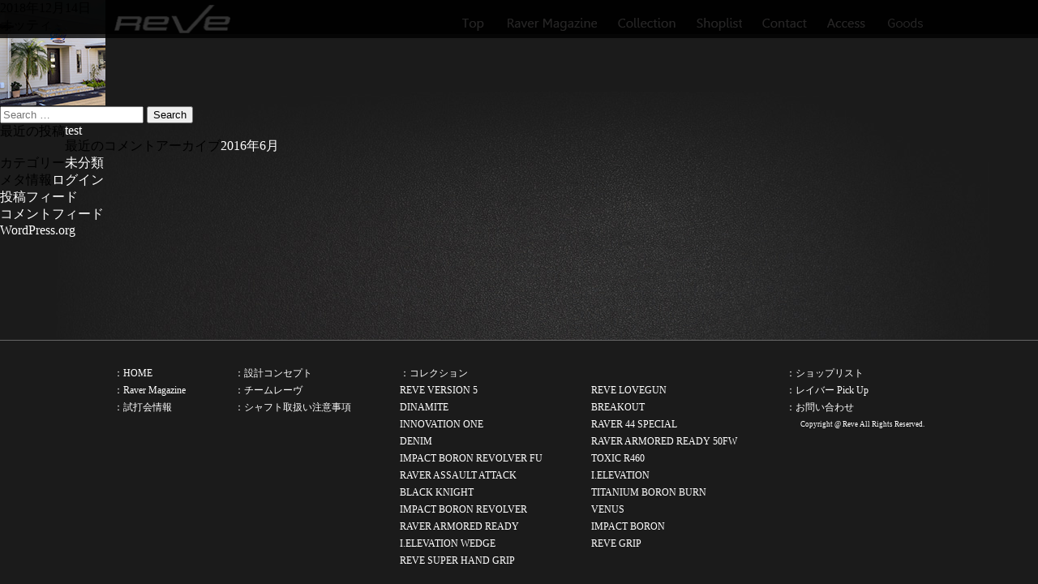

--- FILE ---
content_type: text/html; charset=UTF-8
request_url: https://golfreve-shop.com/%E3%82%AA%E3%83%83%E3%83%86%E3%82%A3/
body_size: 6155
content:
<!DOCTYPE html>
<html dir="ltr" lang="ja">

<head>
  <meta charset="UTF-8">
  <meta name="viewport" content="width=device-width,initial-scale=1">
  
  <link rel="profile" href="http://gmpg.org/xfn/11">
  <link rel="pingback" href="https://golfreve-shop.com/xmlrpc.php">
  <link rel='stylesheet' id='reset-style-css' href='https://golfreve-shop.com/wp-content/themes/fastr/css/reset.css'
    type='text/css' media='all' />
  <link rel='stylesheet' id='mid-style-css' href='https://golfreve-shop.com/wp-content/themes/fastr/css/reve.css?ver=1.7'
    type='text/css' media='all' />
  <link rel="stylesheet" href="https://use.fontawesome.com/releases/v5.13.0/css/all.css"
    integrity="sha384-Bfad6CLCknfcloXFOyFnlgtENryhrpZCe29RTifKEixXQZ38WheV+i/6YWSzkz3V" crossorigin="anonymous">


  <script src="//code.jquery.com/jquery-1.11.0.min.js"></script>
  <script src="https://golfreve-shop.com/wp-content/themes/fastr/js/megamenu.js"></script>
  <!--[if lt IE 9]>
<script src="/html5shim.googlecode.com/svn/trunk/html5.js"></script>
<![endif]-->
  <script src="https://golfreve-shop.com/wp-content/themes/fastr/js/jquery.bxslider.js"></script>
  <link href="https://golfreve-shop.com/wp-content/themes/fastr/css/jquery.bxslider.css" rel="stylesheet" />
  <script type="text/javascript">
    $(document).ready(function () {
      var obj = $('.bxslider').bxSlider({
        auto: true,
        pager: false,
        controls: false,
        slideWidth: 1000,
        moveSlides: 1,
        slideMargin: 0,
        onSlideAfter: function () {
          obj.startAuto();
        }
      });
    });
  </script>

  
		<!-- All in One SEO 4.9.3 - aioseo.com -->
		<title>オッティ | REVE ゴルフレーヴ</title>
	<meta name="robots" content="max-image-preview:large" />
	<meta name="author" content="reve_admin"/>
	<meta name="google-site-verification" content="s5mqvgPFqIa0AtbDmDBjwHUDYJe0SXElecLd3yVtnr8" />
	<link rel="canonical" href="https://golfreve-shop.com/%e3%82%aa%e3%83%83%e3%83%86%e3%82%a3/" />
	<meta name="generator" content="All in One SEO (AIOSEO) 4.9.3" />

		<!-- Google tag (gtag.js) --> <script async src="https://www.googletagmanager.com/gtag/js?id=G-QMJ1Z9PFL8"></script> <script> window.dataLayer = window.dataLayer || []; function gtag(){dataLayer.push(arguments);} gtag('js', new Date()); gtag('config', 'G-QMJ1Z9PFL8'); </script>
		<!-- All in One SEO -->

<link rel='dns-prefetch' href='//www.google.com' />
<link rel='dns-prefetch' href='//code.jquery.com' />
<link rel='dns-prefetch' href='//s.w.org' />
<link rel="alternate" type="application/rss+xml" title="REVE ゴルフレーヴ &raquo; フィード" href="https://golfreve-shop.com/feed/" />
<link rel="alternate" type="application/rss+xml" title="REVE ゴルフレーヴ &raquo; コメントフィード" href="https://golfreve-shop.com/comments/feed/" />
		<script type="text/javascript">
			window._wpemojiSettings = {"baseUrl":"https:\/\/s.w.org\/images\/core\/emoji\/13.1.0\/72x72\/","ext":".png","svgUrl":"https:\/\/s.w.org\/images\/core\/emoji\/13.1.0\/svg\/","svgExt":".svg","source":{"concatemoji":"https:\/\/golfreve-shop.com\/wp-includes\/js\/wp-emoji-release.min.js?ver=5.8.10"}};
			!function(e,a,t){var n,r,o,i=a.createElement("canvas"),p=i.getContext&&i.getContext("2d");function s(e,t){var a=String.fromCharCode;p.clearRect(0,0,i.width,i.height),p.fillText(a.apply(this,e),0,0);e=i.toDataURL();return p.clearRect(0,0,i.width,i.height),p.fillText(a.apply(this,t),0,0),e===i.toDataURL()}function c(e){var t=a.createElement("script");t.src=e,t.defer=t.type="text/javascript",a.getElementsByTagName("head")[0].appendChild(t)}for(o=Array("flag","emoji"),t.supports={everything:!0,everythingExceptFlag:!0},r=0;r<o.length;r++)t.supports[o[r]]=function(e){if(!p||!p.fillText)return!1;switch(p.textBaseline="top",p.font="600 32px Arial",e){case"flag":return s([127987,65039,8205,9895,65039],[127987,65039,8203,9895,65039])?!1:!s([55356,56826,55356,56819],[55356,56826,8203,55356,56819])&&!s([55356,57332,56128,56423,56128,56418,56128,56421,56128,56430,56128,56423,56128,56447],[55356,57332,8203,56128,56423,8203,56128,56418,8203,56128,56421,8203,56128,56430,8203,56128,56423,8203,56128,56447]);case"emoji":return!s([10084,65039,8205,55357,56613],[10084,65039,8203,55357,56613])}return!1}(o[r]),t.supports.everything=t.supports.everything&&t.supports[o[r]],"flag"!==o[r]&&(t.supports.everythingExceptFlag=t.supports.everythingExceptFlag&&t.supports[o[r]]);t.supports.everythingExceptFlag=t.supports.everythingExceptFlag&&!t.supports.flag,t.DOMReady=!1,t.readyCallback=function(){t.DOMReady=!0},t.supports.everything||(n=function(){t.readyCallback()},a.addEventListener?(a.addEventListener("DOMContentLoaded",n,!1),e.addEventListener("load",n,!1)):(e.attachEvent("onload",n),a.attachEvent("onreadystatechange",function(){"complete"===a.readyState&&t.readyCallback()})),(n=t.source||{}).concatemoji?c(n.concatemoji):n.wpemoji&&n.twemoji&&(c(n.twemoji),c(n.wpemoji)))}(window,document,window._wpemojiSettings);
		</script>
		<style type="text/css">
img.wp-smiley,
img.emoji {
	display: inline !important;
	border: none !important;
	box-shadow: none !important;
	height: 1em !important;
	width: 1em !important;
	margin: 0 .07em !important;
	vertical-align: -0.1em !important;
	background: none !important;
	padding: 0 !important;
}
</style>
	<link rel='stylesheet' id='wp-block-library-css'  href='https://golfreve-shop.com/wp-includes/css/dist/block-library/style.min.css?ver=5.8.10' type='text/css' media='all' />
<link rel='stylesheet' id='aioseo/css/src/vue/standalone/blocks/table-of-contents/global.scss-css'  href='https://golfreve-shop.com/wp-content/plugins/all-in-one-seo-pack/dist/Lite/assets/css/table-of-contents/global.e90f6d47.css?ver=4.9.3' type='text/css' media='all' />
<link rel='stylesheet' id='contact-form-7-css'  href='https://golfreve-shop.com/wp-content/plugins/contact-form-7/includes/css/styles.css?ver=5.5.6' type='text/css' media='all' />
<link rel='stylesheet' id='contact-form-7-confirm-css'  href='https://golfreve-shop.com/wp-content/plugins/contact-form-7-add-confirm/includes/css/styles.css?ver=5.1' type='text/css' media='all' />
<link rel='stylesheet' id='wpsbc-style-css'  href='https://golfreve-shop.com/wp-content/plugins/wp-simple-booking-calendar/assets/css/style-front-end.min.css?ver=2.0.15' type='text/css' media='all' />
<link rel='stylesheet' id='dashicons-css'  href='https://golfreve-shop.com/wp-includes/css/dashicons.min.css?ver=5.8.10' type='text/css' media='all' />
<link rel='stylesheet' id='xo-event-calendar-css'  href='https://golfreve-shop.com/wp-content/plugins/xo-event-calendar/css/xo-event-calendar.css?ver=2.3.7' type='text/css' media='all' />
<link rel='stylesheet' id='fastr-style-css'  href='https://golfreve-shop.com/wp-content/themes/fastr/style.css?ver=5.8.10' type='text/css' media='all' />
<link rel='stylesheet' id='wp-pagenavi-css'  href='https://golfreve-shop.com/wp-content/plugins/wp-pagenavi/pagenavi-css.css?ver=2.70' type='text/css' media='all' />
<link rel='stylesheet' id='style_child-css'  href='https://golfreve-shop.com/wp-content/themes/fastr/style.css?ver=1.4' type='text/css' media='all' />
<link rel='stylesheet' id='jui-css-css'  href='//code.jquery.com/ui/1.7.3/themes/smoothness/jquery-ui.css?ver=5.8.10' type='text/css' media='all' />
<link rel='stylesheet' id='custom-css-css'  href='https://golfreve-shop.com/wp-content/themes/fastr/css/custom.css?ver=20260119221151' type='text/css' media='all' />
<script type='text/javascript' src='https://golfreve-shop.com/wp-includes/js/jquery/jquery.min.js?ver=3.6.0' id='jquery-core-js'></script>
<script type='text/javascript' src='https://golfreve-shop.com/wp-includes/js/jquery/jquery-migrate.min.js?ver=3.3.2' id='jquery-migrate-js'></script>
<script type='text/javascript' id='xo-event-calendar-ajax-js-extra'>
/* <![CDATA[ */
var xo_event_calendar_object = {"ajax_url":"https:\/\/golfreve-shop.com\/wp-admin\/admin-ajax.php","action":"xo_event_calendar_month"};
/* ]]> */
</script>
<script type='text/javascript' src='https://golfreve-shop.com/wp-content/plugins/xo-event-calendar/js/ajax.js?ver=2.3.7' id='xo-event-calendar-ajax-js'></script>
<link rel="https://api.w.org/" href="https://golfreve-shop.com/wp-json/" /><link rel="alternate" type="application/json" href="https://golfreve-shop.com/wp-json/wp/v2/media/1608" /><link rel="EditURI" type="application/rsd+xml" title="RSD" href="https://golfreve-shop.com/xmlrpc.php?rsd" />
<link rel="wlwmanifest" type="application/wlwmanifest+xml" href="https://golfreve-shop.com/wp-includes/wlwmanifest.xml" /> 
<meta name="generator" content="WordPress 5.8.10" />
<link rel='shortlink' href='https://golfreve-shop.com/?p=1608' />
<link rel="alternate" type="application/json+oembed" href="https://golfreve-shop.com/wp-json/oembed/1.0/embed?url=https%3A%2F%2Fgolfreve-shop.com%2F%25e3%2582%25aa%25e3%2583%2583%25e3%2583%2586%25e3%2582%25a3%2F" />
<link rel="alternate" type="text/xml+oembed" href="https://golfreve-shop.com/wp-json/oembed/1.0/embed?url=https%3A%2F%2Fgolfreve-shop.com%2F%25e3%2582%25aa%25e3%2583%2583%25e3%2583%2586%25e3%2582%25a3%2F&#038;format=xml" />
<style type="text/css">.recentcomments a{display:inline !important;padding:0 !important;margin:0 !important;}</style><style type="text/css" id="custom-background-css">
body.custom-background { background-image: url("https://golfreve-shop.com/wp-content/uploads/2018/01/img_back1.jpg"); background-position: center top; background-size: auto; background-repeat: repeat-y; background-attachment: scroll; }
</style>
	<link rel="icon" href="https://golfreve-shop.com/wp-content/uploads/2021/02/cropped-reve_ico-32x32.png" sizes="32x32" />
<link rel="icon" href="https://golfreve-shop.com/wp-content/uploads/2021/02/cropped-reve_ico-192x192.png" sizes="192x192" />
<link rel="apple-touch-icon" href="https://golfreve-shop.com/wp-content/uploads/2021/02/cropped-reve_ico-180x180.png" />
<meta name="msapplication-TileImage" content="https://golfreve-shop.com/wp-content/uploads/2021/02/cropped-reve_ico-270x270.png" />
		<style type="text/css" id="wp-custom-css">
			.grecaptcha-badge { visibility: hidden; }		</style>
		</head>

<body class="attachment attachment-template-default single single-attachment postid-1608 attachmentid-1608 attachment-jpeg custom-background">
  <div id="page" class="hfeed site">

    <div class="container">

            <header>
        <div class="head cf">
          <h1><img src="https://golfreve-shop.com/wp-content/themes/fastr/images/logo_01.png" width="145" height="46" alt="" />
          </h1>
          <div class="menu-container">
            <div class="menu">
              <ul class="cf">
                <li class="nav01"><a href="https://golfreve-shop.com/">Top</a></li>
                <li class="nav02"><a href="https://golfreve-shop.com/news/">Raver Magazine</a></li>
                <li class="nav03"><a href="https://golfreve-shop.com/collection/">Collection</a>
                  <ul>
                    <div class="sumne">
                      <li><a href="https://golfreve-shop.com/reverarmoredready2016"><img
                            src="https://golfreve-shop.com/wp-content/themes/fastr/images/menu01-2016.jpg"></a></li>
                      <li><a href="https://golfreve-shop.com/impactboron2016"><img
                            src="https://golfreve-shop.com/wp-content/themes/fastr/images/menu02-2016.jpg"></a></li>
                      <li><a href="https://golfreve-shop.com/impact-boron-revolver2016"><img
                            src="https://golfreve-shop.com/wp-content/themes/fastr/images/menu03-2016.jpg"></a></li>
                      <li><a href="https://golfreve-shop.com/venus2016/"><img
                            src="https://golfreve-shop.com/wp-content/themes/fastr/images/menu04-2016.jpg"></a></li>
                      <li><a href="https://golfreve-shop.com/black-night2016/"><img
                            src="https://golfreve-shop.com/wp-content/themes/fastr/images/menu05-2016.jpg"></a></li>
                      <!--sumne-->
                    </div>
                  </ul>
                </li>
                <li class="nav04"><a href="https://golfreve-shop.com/shoplist">Shoplist</a></li>
                <li class="nav05"><a href="https://golfreve-shop.com/inquiry/">Contact</a></li>
                <li class="nav06"><a href="https://golfreve-shop.com/access/">Access</a></li>
                <li class="nav07"><a href="https://golf-reve.stores.jp/">Goods</a></li>
              </ul>
            </div>
          </div>
          <!--head-->
        </div>
      </header>

      <div id="wrap" class="site-content">
	<div id="primary" class="content-area">
		<main id="main" class="site-main" role="main">

		
			
<article id="post-1608" class="post-1608 attachment type-attachment status-inherit hentry">
	<header class="entry-header">
		<div class="entry-meta">
			<span class="posted-on"><time class="entry-date published" datetime="2018-12-14T18:29:11+09:00">2018年12月14日</time></span>            
			
		</div><!-- .entry-meta -->
        
		<h1 class="entry-title">オッティ</h1>
	</header><!-- .entry-header -->

	<div class="entry-content">
		<p class="attachment"><a href='https://golfreve-shop.com/wp-content/uploads/2018/12/オッティ.jpg'><img width="130" height="130" src="https://golfreve-shop.com/wp-content/uploads/2018/12/オッティ.jpg" class="attachment-medium size-medium" alt="" loading="lazy" /></a></p>
			</div><!-- .entry-content -->
</article><!-- #post-## -->

			
			
		
		</main><!-- #main -->
	</div><!-- #primary -->


	<div id="secondary" class="widget-area text-center" role="complementary">
				<aside id="search-2" class="widget widget_search"><form role="search" method="get" class="search-form" action="https://golfreve-shop.com/">
	<label>
		<span class="screen-reader-text">Search for:</span>
		<input type="search" class="search-field" placeholder="Search &hellip;" value="" name="s">
	</label>
	<input type="submit" class="search-submit" value="Search">
</form>
</aside>
		<aside id="recent-posts-2" class="widget widget_recent_entries">
		<h1 class="widget-title">最近の投稿</h1>
		<ul>
											<li>
					<a href="https://golfreve-shop.com/test/">test</a>
									</li>
					</ul>

		</aside><aside id="recent-comments-2" class="widget widget_recent_comments"><h1 class="widget-title">最近のコメント</h1><ul id="recentcomments"></ul></aside><aside id="archives-2" class="widget widget_archive"><h1 class="widget-title">アーカイブ</h1>
			<ul>
					<li><a href='https://golfreve-shop.com/2016/06/'>2016年6月</a></li>
			</ul>

			</aside><aside id="categories-2" class="widget widget_categories"><h1 class="widget-title">カテゴリー</h1>
			<ul>
					<li class="cat-item cat-item-1"><a href="https://golfreve-shop.com/category/%e6%9c%aa%e5%88%86%e9%a1%9e/">未分類</a>
</li>
			</ul>

			</aside><aside id="meta-2" class="widget widget_meta"><h1 class="widget-title">メタ情報</h1>
		<ul>
						<li><a href="https://golfreve-shop.com/wp-login.php">ログイン</a></li>
			<li><a href="https://golfreve-shop.com/feed/">投稿フィード</a></li>
			<li><a href="https://golfreve-shop.com/comments/feed/">コメントフィード</a></li>

			<li><a href="https://ja.wordpress.org/">WordPress.org</a></li>
		</ul>

		</aside>	</div><!-- #secondary -->
</div><!-- #wrap -->

<footer id="colophon" class="site-footer" role="contentinfo">
	<div id="footer">
		<div id="footer_area">
			<div id="footer_col1">
				<a href="https://golfreve-shop.com/">：HOME</a><br />
				<a href="https://golfreve-shop.com/news/">：Raver Magazine</a><br />
				<a href="https://golfreve-shop.com/trial/">：試打会情報</a>
			</div>
			<div id="footer_col2">
				<a href="https://golfreve-shop.com/design_concept">：設計コンセプト</a><br />
				<a href="https://golfreve-shop.com/player/">：チームレーヴ</a><br />
				<a href="https://golfreve-shop.com/schaft/">：シャフト取扱い注意事項</a>
			</div>
			<div id="footer_col3">
				<a href="https://golfreve-shop.com/collection">：コレクション</a><br />
				<div id="footer_col3_ex">
					<a href="https://golfreve-shop.com/version5">REVE VERSION 5</a><br />
					<a href="https://golfreve-shop.com/dynamite">DINAMITE</a><br />
					<a href="https://golfreve-shop.com//innovation-one/">INNOVATION ONE</a><br />
					<a href="https://golfreve-shop.com/denim">DENIM</a><br />
					<a href="https://golfreve-shop.com/impact-boron-revolver-fu">IMPACT BORON REVOLVER FU</a><br />
					<a href="https://golfreve-shop.com/raver-assault-attack">RAVER ASSAULT ATTACK</a><br />
					<a href="https://golfreve-shop.com/black-night2016/">BLACK KNIGHT</a><br />
					<a href="https://golfreve-shop.com/impact-boron-revolver2016">IMPACT BORON REVOLVER</a><br />
					<a href="https://golfreve-shop.com/reverarmoredready2016">RAVER ARMORED READY</a><br />
					<a href="https://golfreve-shop.com/i-elevation-wedge">I.ELEVATION WEDGE</a><br />
					<a href="https://golfreve-shop.com/super-hand-grip">REVE SUPER HAND GRIP</a><br />
				</div>
			</div>
			<div id="footer_col4"><br>
				<a href="https://golfreve-shop.com/lovegun">REVE LOVEGUN</a><br />
				<a href="https://golfreve-shop.com/breakout">BREAKOUT</a><br />
				<a href="https://golfreve-shop.com/raver-44-special-sle">RAVER 44 SPECIAL</a><br />
				<a href="https://golfreve-shop.com/reverarmoredready2016/#FW50">RAVER ARMORED READY 50FW</a><br />
				<a href="https://golfreve-shop.com/toxic_r460">TOXIC R460</a><br />
				<a href="https://golfreve-shop.com/elevation">I.ELEVATION</a><br />
				<a href="https://golfreve-shop.com/titanium_boron_burn">TITANIUM BORON BURN</a><br />
				<a href="https://golfreve-shop.com/venus2016">VENUS</a><br />
				<a href="https://golfreve-shop.com/impactboron2016">IMPACT BORON</a><br />
				<a href="https://golfreve-shop.com/reve-grip">REVE GRIP</a><br />
			</div>

			<div id="footer_col5">
				<a href="https://golfreve-shop.com/shoplist">：ショップリスト</a><br />
				<a href="https://golfreve-shop.com/rever_pick_up">：レイバー Pick Up</a><br />
				<a href="https://golfreve-shop.com/inquiry">：お問い合わせ</a><br />
			</div>
			<div id="footer_copyright">
				Copyright @ Reve All Rights Reserved.
			</div>
		</div>
	</div>
</footer>


</div>
<!--container-->
</div><!-- #page -->

<script type='text/javascript' src='https://golfreve-shop.com/wp-includes/js/dist/vendor/regenerator-runtime.min.js?ver=0.13.7' id='regenerator-runtime-js'></script>
<script type='text/javascript' src='https://golfreve-shop.com/wp-includes/js/dist/vendor/wp-polyfill.min.js?ver=3.15.0' id='wp-polyfill-js'></script>
<script type='text/javascript' id='contact-form-7-js-extra'>
/* <![CDATA[ */
var wpcf7 = {"api":{"root":"https:\/\/golfreve-shop.com\/wp-json\/","namespace":"contact-form-7\/v1"},"cached":"1"};
/* ]]> */
</script>
<script type='text/javascript' src='https://golfreve-shop.com/wp-content/plugins/contact-form-7/includes/js/index.js?ver=5.5.6' id='contact-form-7-js'></script>
<script type='text/javascript' src='https://golfreve-shop.com/wp-includes/js/jquery/jquery.form.min.js?ver=4.3.0' id='jquery-form-js'></script>
<script type='text/javascript' src='https://golfreve-shop.com/wp-content/plugins/contact-form-7-add-confirm/includes/js/scripts.js?ver=5.1' id='contact-form-7-confirm-js'></script>
<script type='text/javascript' src='https://golfreve-shop.com/wp-includes/js/jquery/ui/core.min.js?ver=1.12.1' id='jquery-ui-core-js'></script>
<script type='text/javascript' src='https://golfreve-shop.com/wp-includes/js/jquery/ui/datepicker.min.js?ver=1.12.1' id='jquery-ui-datepicker-js'></script>
<script type='text/javascript' id='jquery-ui-datepicker-js-after'>
jQuery(document).ready(function(jQuery){jQuery.datepicker.setDefaults({"closeText":"\u9589\u3058\u308b","currentText":"\u4eca\u65e5","monthNames":["1\u6708","2\u6708","3\u6708","4\u6708","5\u6708","6\u6708","7\u6708","8\u6708","9\u6708","10\u6708","11\u6708","12\u6708"],"monthNamesShort":["1\u6708","2\u6708","3\u6708","4\u6708","5\u6708","6\u6708","7\u6708","8\u6708","9\u6708","10\u6708","11\u6708","12\u6708"],"nextText":"\u6b21","prevText":"\u524d","dayNames":["\u65e5\u66dc\u65e5","\u6708\u66dc\u65e5","\u706b\u66dc\u65e5","\u6c34\u66dc\u65e5","\u6728\u66dc\u65e5","\u91d1\u66dc\u65e5","\u571f\u66dc\u65e5"],"dayNamesShort":["\u65e5","\u6708","\u706b","\u6c34","\u6728","\u91d1","\u571f"],"dayNamesMin":["\u65e5","\u6708","\u706b","\u6c34","\u6728","\u91d1","\u571f"],"dateFormat":"yy\u5e74mm\u6708d\u65e5","firstDay":1,"isRTL":false});});
</script>
<script type='text/javascript' id='wpsbc-script-js-extra'>
/* <![CDATA[ */
var wpsbc = {"ajax_url":"https:\/\/golfreve-shop.com\/wp-admin\/admin-ajax.php"};
/* ]]> */
</script>
<script type='text/javascript' src='https://golfreve-shop.com/wp-content/plugins/wp-simple-booking-calendar/assets/js/script-front-end.min.js?ver=2.0.15' id='wpsbc-script-js'></script>
<script type='text/javascript' src='https://www.google.com/recaptcha/api.js?render=6LcmpKYaAAAAADgV2Wrq9UFx3OBgdKs6eFAL3RYm&#038;ver=3.0' id='google-recaptcha-js'></script>
<script type='text/javascript' id='wpcf7-recaptcha-js-extra'>
/* <![CDATA[ */
var wpcf7_recaptcha = {"sitekey":"6LcmpKYaAAAAADgV2Wrq9UFx3OBgdKs6eFAL3RYm","actions":{"homepage":"homepage","contactform":"contactform"}};
/* ]]> */
</script>
<script type='text/javascript' src='https://golfreve-shop.com/wp-content/plugins/contact-form-7/modules/recaptcha/index.js?ver=5.5.6' id='wpcf7-recaptcha-js'></script>
<script type='text/javascript' src='https://code.jquery.com/ui/1.12.0/jquery-ui.js?ver=1' id='jui-js-js'></script>
<script type='text/javascript' src='https://golfreve-shop.com/wp-content/themes/fastr/js/custom.js?ver=2.2' id='custom-js'></script>
<script type='text/javascript' src='https://golfreve-shop.com/wp-includes/js/wp-embed.min.js?ver=5.8.10' id='wp-embed-js'></script>

</body>

</html>
<!-- Dynamic page generated in 1.179 seconds. -->
<!-- Cached page generated by WP-Super-Cache on 2026-01-20 07:11:51 -->

<!-- Compression = gzip -->

--- FILE ---
content_type: text/html; charset=utf-8
request_url: https://www.google.com/recaptcha/api2/anchor?ar=1&k=6LcmpKYaAAAAADgV2Wrq9UFx3OBgdKs6eFAL3RYm&co=aHR0cHM6Ly9nb2xmcmV2ZS1zaG9wLmNvbTo0NDM.&hl=en&v=PoyoqOPhxBO7pBk68S4YbpHZ&size=invisible&anchor-ms=20000&execute-ms=30000&cb=8rxzpkcnaiav
body_size: 48668
content:
<!DOCTYPE HTML><html dir="ltr" lang="en"><head><meta http-equiv="Content-Type" content="text/html; charset=UTF-8">
<meta http-equiv="X-UA-Compatible" content="IE=edge">
<title>reCAPTCHA</title>
<style type="text/css">
/* cyrillic-ext */
@font-face {
  font-family: 'Roboto';
  font-style: normal;
  font-weight: 400;
  font-stretch: 100%;
  src: url(//fonts.gstatic.com/s/roboto/v48/KFO7CnqEu92Fr1ME7kSn66aGLdTylUAMa3GUBHMdazTgWw.woff2) format('woff2');
  unicode-range: U+0460-052F, U+1C80-1C8A, U+20B4, U+2DE0-2DFF, U+A640-A69F, U+FE2E-FE2F;
}
/* cyrillic */
@font-face {
  font-family: 'Roboto';
  font-style: normal;
  font-weight: 400;
  font-stretch: 100%;
  src: url(//fonts.gstatic.com/s/roboto/v48/KFO7CnqEu92Fr1ME7kSn66aGLdTylUAMa3iUBHMdazTgWw.woff2) format('woff2');
  unicode-range: U+0301, U+0400-045F, U+0490-0491, U+04B0-04B1, U+2116;
}
/* greek-ext */
@font-face {
  font-family: 'Roboto';
  font-style: normal;
  font-weight: 400;
  font-stretch: 100%;
  src: url(//fonts.gstatic.com/s/roboto/v48/KFO7CnqEu92Fr1ME7kSn66aGLdTylUAMa3CUBHMdazTgWw.woff2) format('woff2');
  unicode-range: U+1F00-1FFF;
}
/* greek */
@font-face {
  font-family: 'Roboto';
  font-style: normal;
  font-weight: 400;
  font-stretch: 100%;
  src: url(//fonts.gstatic.com/s/roboto/v48/KFO7CnqEu92Fr1ME7kSn66aGLdTylUAMa3-UBHMdazTgWw.woff2) format('woff2');
  unicode-range: U+0370-0377, U+037A-037F, U+0384-038A, U+038C, U+038E-03A1, U+03A3-03FF;
}
/* math */
@font-face {
  font-family: 'Roboto';
  font-style: normal;
  font-weight: 400;
  font-stretch: 100%;
  src: url(//fonts.gstatic.com/s/roboto/v48/KFO7CnqEu92Fr1ME7kSn66aGLdTylUAMawCUBHMdazTgWw.woff2) format('woff2');
  unicode-range: U+0302-0303, U+0305, U+0307-0308, U+0310, U+0312, U+0315, U+031A, U+0326-0327, U+032C, U+032F-0330, U+0332-0333, U+0338, U+033A, U+0346, U+034D, U+0391-03A1, U+03A3-03A9, U+03B1-03C9, U+03D1, U+03D5-03D6, U+03F0-03F1, U+03F4-03F5, U+2016-2017, U+2034-2038, U+203C, U+2040, U+2043, U+2047, U+2050, U+2057, U+205F, U+2070-2071, U+2074-208E, U+2090-209C, U+20D0-20DC, U+20E1, U+20E5-20EF, U+2100-2112, U+2114-2115, U+2117-2121, U+2123-214F, U+2190, U+2192, U+2194-21AE, U+21B0-21E5, U+21F1-21F2, U+21F4-2211, U+2213-2214, U+2216-22FF, U+2308-230B, U+2310, U+2319, U+231C-2321, U+2336-237A, U+237C, U+2395, U+239B-23B7, U+23D0, U+23DC-23E1, U+2474-2475, U+25AF, U+25B3, U+25B7, U+25BD, U+25C1, U+25CA, U+25CC, U+25FB, U+266D-266F, U+27C0-27FF, U+2900-2AFF, U+2B0E-2B11, U+2B30-2B4C, U+2BFE, U+3030, U+FF5B, U+FF5D, U+1D400-1D7FF, U+1EE00-1EEFF;
}
/* symbols */
@font-face {
  font-family: 'Roboto';
  font-style: normal;
  font-weight: 400;
  font-stretch: 100%;
  src: url(//fonts.gstatic.com/s/roboto/v48/KFO7CnqEu92Fr1ME7kSn66aGLdTylUAMaxKUBHMdazTgWw.woff2) format('woff2');
  unicode-range: U+0001-000C, U+000E-001F, U+007F-009F, U+20DD-20E0, U+20E2-20E4, U+2150-218F, U+2190, U+2192, U+2194-2199, U+21AF, U+21E6-21F0, U+21F3, U+2218-2219, U+2299, U+22C4-22C6, U+2300-243F, U+2440-244A, U+2460-24FF, U+25A0-27BF, U+2800-28FF, U+2921-2922, U+2981, U+29BF, U+29EB, U+2B00-2BFF, U+4DC0-4DFF, U+FFF9-FFFB, U+10140-1018E, U+10190-1019C, U+101A0, U+101D0-101FD, U+102E0-102FB, U+10E60-10E7E, U+1D2C0-1D2D3, U+1D2E0-1D37F, U+1F000-1F0FF, U+1F100-1F1AD, U+1F1E6-1F1FF, U+1F30D-1F30F, U+1F315, U+1F31C, U+1F31E, U+1F320-1F32C, U+1F336, U+1F378, U+1F37D, U+1F382, U+1F393-1F39F, U+1F3A7-1F3A8, U+1F3AC-1F3AF, U+1F3C2, U+1F3C4-1F3C6, U+1F3CA-1F3CE, U+1F3D4-1F3E0, U+1F3ED, U+1F3F1-1F3F3, U+1F3F5-1F3F7, U+1F408, U+1F415, U+1F41F, U+1F426, U+1F43F, U+1F441-1F442, U+1F444, U+1F446-1F449, U+1F44C-1F44E, U+1F453, U+1F46A, U+1F47D, U+1F4A3, U+1F4B0, U+1F4B3, U+1F4B9, U+1F4BB, U+1F4BF, U+1F4C8-1F4CB, U+1F4D6, U+1F4DA, U+1F4DF, U+1F4E3-1F4E6, U+1F4EA-1F4ED, U+1F4F7, U+1F4F9-1F4FB, U+1F4FD-1F4FE, U+1F503, U+1F507-1F50B, U+1F50D, U+1F512-1F513, U+1F53E-1F54A, U+1F54F-1F5FA, U+1F610, U+1F650-1F67F, U+1F687, U+1F68D, U+1F691, U+1F694, U+1F698, U+1F6AD, U+1F6B2, U+1F6B9-1F6BA, U+1F6BC, U+1F6C6-1F6CF, U+1F6D3-1F6D7, U+1F6E0-1F6EA, U+1F6F0-1F6F3, U+1F6F7-1F6FC, U+1F700-1F7FF, U+1F800-1F80B, U+1F810-1F847, U+1F850-1F859, U+1F860-1F887, U+1F890-1F8AD, U+1F8B0-1F8BB, U+1F8C0-1F8C1, U+1F900-1F90B, U+1F93B, U+1F946, U+1F984, U+1F996, U+1F9E9, U+1FA00-1FA6F, U+1FA70-1FA7C, U+1FA80-1FA89, U+1FA8F-1FAC6, U+1FACE-1FADC, U+1FADF-1FAE9, U+1FAF0-1FAF8, U+1FB00-1FBFF;
}
/* vietnamese */
@font-face {
  font-family: 'Roboto';
  font-style: normal;
  font-weight: 400;
  font-stretch: 100%;
  src: url(//fonts.gstatic.com/s/roboto/v48/KFO7CnqEu92Fr1ME7kSn66aGLdTylUAMa3OUBHMdazTgWw.woff2) format('woff2');
  unicode-range: U+0102-0103, U+0110-0111, U+0128-0129, U+0168-0169, U+01A0-01A1, U+01AF-01B0, U+0300-0301, U+0303-0304, U+0308-0309, U+0323, U+0329, U+1EA0-1EF9, U+20AB;
}
/* latin-ext */
@font-face {
  font-family: 'Roboto';
  font-style: normal;
  font-weight: 400;
  font-stretch: 100%;
  src: url(//fonts.gstatic.com/s/roboto/v48/KFO7CnqEu92Fr1ME7kSn66aGLdTylUAMa3KUBHMdazTgWw.woff2) format('woff2');
  unicode-range: U+0100-02BA, U+02BD-02C5, U+02C7-02CC, U+02CE-02D7, U+02DD-02FF, U+0304, U+0308, U+0329, U+1D00-1DBF, U+1E00-1E9F, U+1EF2-1EFF, U+2020, U+20A0-20AB, U+20AD-20C0, U+2113, U+2C60-2C7F, U+A720-A7FF;
}
/* latin */
@font-face {
  font-family: 'Roboto';
  font-style: normal;
  font-weight: 400;
  font-stretch: 100%;
  src: url(//fonts.gstatic.com/s/roboto/v48/KFO7CnqEu92Fr1ME7kSn66aGLdTylUAMa3yUBHMdazQ.woff2) format('woff2');
  unicode-range: U+0000-00FF, U+0131, U+0152-0153, U+02BB-02BC, U+02C6, U+02DA, U+02DC, U+0304, U+0308, U+0329, U+2000-206F, U+20AC, U+2122, U+2191, U+2193, U+2212, U+2215, U+FEFF, U+FFFD;
}
/* cyrillic-ext */
@font-face {
  font-family: 'Roboto';
  font-style: normal;
  font-weight: 500;
  font-stretch: 100%;
  src: url(//fonts.gstatic.com/s/roboto/v48/KFO7CnqEu92Fr1ME7kSn66aGLdTylUAMa3GUBHMdazTgWw.woff2) format('woff2');
  unicode-range: U+0460-052F, U+1C80-1C8A, U+20B4, U+2DE0-2DFF, U+A640-A69F, U+FE2E-FE2F;
}
/* cyrillic */
@font-face {
  font-family: 'Roboto';
  font-style: normal;
  font-weight: 500;
  font-stretch: 100%;
  src: url(//fonts.gstatic.com/s/roboto/v48/KFO7CnqEu92Fr1ME7kSn66aGLdTylUAMa3iUBHMdazTgWw.woff2) format('woff2');
  unicode-range: U+0301, U+0400-045F, U+0490-0491, U+04B0-04B1, U+2116;
}
/* greek-ext */
@font-face {
  font-family: 'Roboto';
  font-style: normal;
  font-weight: 500;
  font-stretch: 100%;
  src: url(//fonts.gstatic.com/s/roboto/v48/KFO7CnqEu92Fr1ME7kSn66aGLdTylUAMa3CUBHMdazTgWw.woff2) format('woff2');
  unicode-range: U+1F00-1FFF;
}
/* greek */
@font-face {
  font-family: 'Roboto';
  font-style: normal;
  font-weight: 500;
  font-stretch: 100%;
  src: url(//fonts.gstatic.com/s/roboto/v48/KFO7CnqEu92Fr1ME7kSn66aGLdTylUAMa3-UBHMdazTgWw.woff2) format('woff2');
  unicode-range: U+0370-0377, U+037A-037F, U+0384-038A, U+038C, U+038E-03A1, U+03A3-03FF;
}
/* math */
@font-face {
  font-family: 'Roboto';
  font-style: normal;
  font-weight: 500;
  font-stretch: 100%;
  src: url(//fonts.gstatic.com/s/roboto/v48/KFO7CnqEu92Fr1ME7kSn66aGLdTylUAMawCUBHMdazTgWw.woff2) format('woff2');
  unicode-range: U+0302-0303, U+0305, U+0307-0308, U+0310, U+0312, U+0315, U+031A, U+0326-0327, U+032C, U+032F-0330, U+0332-0333, U+0338, U+033A, U+0346, U+034D, U+0391-03A1, U+03A3-03A9, U+03B1-03C9, U+03D1, U+03D5-03D6, U+03F0-03F1, U+03F4-03F5, U+2016-2017, U+2034-2038, U+203C, U+2040, U+2043, U+2047, U+2050, U+2057, U+205F, U+2070-2071, U+2074-208E, U+2090-209C, U+20D0-20DC, U+20E1, U+20E5-20EF, U+2100-2112, U+2114-2115, U+2117-2121, U+2123-214F, U+2190, U+2192, U+2194-21AE, U+21B0-21E5, U+21F1-21F2, U+21F4-2211, U+2213-2214, U+2216-22FF, U+2308-230B, U+2310, U+2319, U+231C-2321, U+2336-237A, U+237C, U+2395, U+239B-23B7, U+23D0, U+23DC-23E1, U+2474-2475, U+25AF, U+25B3, U+25B7, U+25BD, U+25C1, U+25CA, U+25CC, U+25FB, U+266D-266F, U+27C0-27FF, U+2900-2AFF, U+2B0E-2B11, U+2B30-2B4C, U+2BFE, U+3030, U+FF5B, U+FF5D, U+1D400-1D7FF, U+1EE00-1EEFF;
}
/* symbols */
@font-face {
  font-family: 'Roboto';
  font-style: normal;
  font-weight: 500;
  font-stretch: 100%;
  src: url(//fonts.gstatic.com/s/roboto/v48/KFO7CnqEu92Fr1ME7kSn66aGLdTylUAMaxKUBHMdazTgWw.woff2) format('woff2');
  unicode-range: U+0001-000C, U+000E-001F, U+007F-009F, U+20DD-20E0, U+20E2-20E4, U+2150-218F, U+2190, U+2192, U+2194-2199, U+21AF, U+21E6-21F0, U+21F3, U+2218-2219, U+2299, U+22C4-22C6, U+2300-243F, U+2440-244A, U+2460-24FF, U+25A0-27BF, U+2800-28FF, U+2921-2922, U+2981, U+29BF, U+29EB, U+2B00-2BFF, U+4DC0-4DFF, U+FFF9-FFFB, U+10140-1018E, U+10190-1019C, U+101A0, U+101D0-101FD, U+102E0-102FB, U+10E60-10E7E, U+1D2C0-1D2D3, U+1D2E0-1D37F, U+1F000-1F0FF, U+1F100-1F1AD, U+1F1E6-1F1FF, U+1F30D-1F30F, U+1F315, U+1F31C, U+1F31E, U+1F320-1F32C, U+1F336, U+1F378, U+1F37D, U+1F382, U+1F393-1F39F, U+1F3A7-1F3A8, U+1F3AC-1F3AF, U+1F3C2, U+1F3C4-1F3C6, U+1F3CA-1F3CE, U+1F3D4-1F3E0, U+1F3ED, U+1F3F1-1F3F3, U+1F3F5-1F3F7, U+1F408, U+1F415, U+1F41F, U+1F426, U+1F43F, U+1F441-1F442, U+1F444, U+1F446-1F449, U+1F44C-1F44E, U+1F453, U+1F46A, U+1F47D, U+1F4A3, U+1F4B0, U+1F4B3, U+1F4B9, U+1F4BB, U+1F4BF, U+1F4C8-1F4CB, U+1F4D6, U+1F4DA, U+1F4DF, U+1F4E3-1F4E6, U+1F4EA-1F4ED, U+1F4F7, U+1F4F9-1F4FB, U+1F4FD-1F4FE, U+1F503, U+1F507-1F50B, U+1F50D, U+1F512-1F513, U+1F53E-1F54A, U+1F54F-1F5FA, U+1F610, U+1F650-1F67F, U+1F687, U+1F68D, U+1F691, U+1F694, U+1F698, U+1F6AD, U+1F6B2, U+1F6B9-1F6BA, U+1F6BC, U+1F6C6-1F6CF, U+1F6D3-1F6D7, U+1F6E0-1F6EA, U+1F6F0-1F6F3, U+1F6F7-1F6FC, U+1F700-1F7FF, U+1F800-1F80B, U+1F810-1F847, U+1F850-1F859, U+1F860-1F887, U+1F890-1F8AD, U+1F8B0-1F8BB, U+1F8C0-1F8C1, U+1F900-1F90B, U+1F93B, U+1F946, U+1F984, U+1F996, U+1F9E9, U+1FA00-1FA6F, U+1FA70-1FA7C, U+1FA80-1FA89, U+1FA8F-1FAC6, U+1FACE-1FADC, U+1FADF-1FAE9, U+1FAF0-1FAF8, U+1FB00-1FBFF;
}
/* vietnamese */
@font-face {
  font-family: 'Roboto';
  font-style: normal;
  font-weight: 500;
  font-stretch: 100%;
  src: url(//fonts.gstatic.com/s/roboto/v48/KFO7CnqEu92Fr1ME7kSn66aGLdTylUAMa3OUBHMdazTgWw.woff2) format('woff2');
  unicode-range: U+0102-0103, U+0110-0111, U+0128-0129, U+0168-0169, U+01A0-01A1, U+01AF-01B0, U+0300-0301, U+0303-0304, U+0308-0309, U+0323, U+0329, U+1EA0-1EF9, U+20AB;
}
/* latin-ext */
@font-face {
  font-family: 'Roboto';
  font-style: normal;
  font-weight: 500;
  font-stretch: 100%;
  src: url(//fonts.gstatic.com/s/roboto/v48/KFO7CnqEu92Fr1ME7kSn66aGLdTylUAMa3KUBHMdazTgWw.woff2) format('woff2');
  unicode-range: U+0100-02BA, U+02BD-02C5, U+02C7-02CC, U+02CE-02D7, U+02DD-02FF, U+0304, U+0308, U+0329, U+1D00-1DBF, U+1E00-1E9F, U+1EF2-1EFF, U+2020, U+20A0-20AB, U+20AD-20C0, U+2113, U+2C60-2C7F, U+A720-A7FF;
}
/* latin */
@font-face {
  font-family: 'Roboto';
  font-style: normal;
  font-weight: 500;
  font-stretch: 100%;
  src: url(//fonts.gstatic.com/s/roboto/v48/KFO7CnqEu92Fr1ME7kSn66aGLdTylUAMa3yUBHMdazQ.woff2) format('woff2');
  unicode-range: U+0000-00FF, U+0131, U+0152-0153, U+02BB-02BC, U+02C6, U+02DA, U+02DC, U+0304, U+0308, U+0329, U+2000-206F, U+20AC, U+2122, U+2191, U+2193, U+2212, U+2215, U+FEFF, U+FFFD;
}
/* cyrillic-ext */
@font-face {
  font-family: 'Roboto';
  font-style: normal;
  font-weight: 900;
  font-stretch: 100%;
  src: url(//fonts.gstatic.com/s/roboto/v48/KFO7CnqEu92Fr1ME7kSn66aGLdTylUAMa3GUBHMdazTgWw.woff2) format('woff2');
  unicode-range: U+0460-052F, U+1C80-1C8A, U+20B4, U+2DE0-2DFF, U+A640-A69F, U+FE2E-FE2F;
}
/* cyrillic */
@font-face {
  font-family: 'Roboto';
  font-style: normal;
  font-weight: 900;
  font-stretch: 100%;
  src: url(//fonts.gstatic.com/s/roboto/v48/KFO7CnqEu92Fr1ME7kSn66aGLdTylUAMa3iUBHMdazTgWw.woff2) format('woff2');
  unicode-range: U+0301, U+0400-045F, U+0490-0491, U+04B0-04B1, U+2116;
}
/* greek-ext */
@font-face {
  font-family: 'Roboto';
  font-style: normal;
  font-weight: 900;
  font-stretch: 100%;
  src: url(//fonts.gstatic.com/s/roboto/v48/KFO7CnqEu92Fr1ME7kSn66aGLdTylUAMa3CUBHMdazTgWw.woff2) format('woff2');
  unicode-range: U+1F00-1FFF;
}
/* greek */
@font-face {
  font-family: 'Roboto';
  font-style: normal;
  font-weight: 900;
  font-stretch: 100%;
  src: url(//fonts.gstatic.com/s/roboto/v48/KFO7CnqEu92Fr1ME7kSn66aGLdTylUAMa3-UBHMdazTgWw.woff2) format('woff2');
  unicode-range: U+0370-0377, U+037A-037F, U+0384-038A, U+038C, U+038E-03A1, U+03A3-03FF;
}
/* math */
@font-face {
  font-family: 'Roboto';
  font-style: normal;
  font-weight: 900;
  font-stretch: 100%;
  src: url(//fonts.gstatic.com/s/roboto/v48/KFO7CnqEu92Fr1ME7kSn66aGLdTylUAMawCUBHMdazTgWw.woff2) format('woff2');
  unicode-range: U+0302-0303, U+0305, U+0307-0308, U+0310, U+0312, U+0315, U+031A, U+0326-0327, U+032C, U+032F-0330, U+0332-0333, U+0338, U+033A, U+0346, U+034D, U+0391-03A1, U+03A3-03A9, U+03B1-03C9, U+03D1, U+03D5-03D6, U+03F0-03F1, U+03F4-03F5, U+2016-2017, U+2034-2038, U+203C, U+2040, U+2043, U+2047, U+2050, U+2057, U+205F, U+2070-2071, U+2074-208E, U+2090-209C, U+20D0-20DC, U+20E1, U+20E5-20EF, U+2100-2112, U+2114-2115, U+2117-2121, U+2123-214F, U+2190, U+2192, U+2194-21AE, U+21B0-21E5, U+21F1-21F2, U+21F4-2211, U+2213-2214, U+2216-22FF, U+2308-230B, U+2310, U+2319, U+231C-2321, U+2336-237A, U+237C, U+2395, U+239B-23B7, U+23D0, U+23DC-23E1, U+2474-2475, U+25AF, U+25B3, U+25B7, U+25BD, U+25C1, U+25CA, U+25CC, U+25FB, U+266D-266F, U+27C0-27FF, U+2900-2AFF, U+2B0E-2B11, U+2B30-2B4C, U+2BFE, U+3030, U+FF5B, U+FF5D, U+1D400-1D7FF, U+1EE00-1EEFF;
}
/* symbols */
@font-face {
  font-family: 'Roboto';
  font-style: normal;
  font-weight: 900;
  font-stretch: 100%;
  src: url(//fonts.gstatic.com/s/roboto/v48/KFO7CnqEu92Fr1ME7kSn66aGLdTylUAMaxKUBHMdazTgWw.woff2) format('woff2');
  unicode-range: U+0001-000C, U+000E-001F, U+007F-009F, U+20DD-20E0, U+20E2-20E4, U+2150-218F, U+2190, U+2192, U+2194-2199, U+21AF, U+21E6-21F0, U+21F3, U+2218-2219, U+2299, U+22C4-22C6, U+2300-243F, U+2440-244A, U+2460-24FF, U+25A0-27BF, U+2800-28FF, U+2921-2922, U+2981, U+29BF, U+29EB, U+2B00-2BFF, U+4DC0-4DFF, U+FFF9-FFFB, U+10140-1018E, U+10190-1019C, U+101A0, U+101D0-101FD, U+102E0-102FB, U+10E60-10E7E, U+1D2C0-1D2D3, U+1D2E0-1D37F, U+1F000-1F0FF, U+1F100-1F1AD, U+1F1E6-1F1FF, U+1F30D-1F30F, U+1F315, U+1F31C, U+1F31E, U+1F320-1F32C, U+1F336, U+1F378, U+1F37D, U+1F382, U+1F393-1F39F, U+1F3A7-1F3A8, U+1F3AC-1F3AF, U+1F3C2, U+1F3C4-1F3C6, U+1F3CA-1F3CE, U+1F3D4-1F3E0, U+1F3ED, U+1F3F1-1F3F3, U+1F3F5-1F3F7, U+1F408, U+1F415, U+1F41F, U+1F426, U+1F43F, U+1F441-1F442, U+1F444, U+1F446-1F449, U+1F44C-1F44E, U+1F453, U+1F46A, U+1F47D, U+1F4A3, U+1F4B0, U+1F4B3, U+1F4B9, U+1F4BB, U+1F4BF, U+1F4C8-1F4CB, U+1F4D6, U+1F4DA, U+1F4DF, U+1F4E3-1F4E6, U+1F4EA-1F4ED, U+1F4F7, U+1F4F9-1F4FB, U+1F4FD-1F4FE, U+1F503, U+1F507-1F50B, U+1F50D, U+1F512-1F513, U+1F53E-1F54A, U+1F54F-1F5FA, U+1F610, U+1F650-1F67F, U+1F687, U+1F68D, U+1F691, U+1F694, U+1F698, U+1F6AD, U+1F6B2, U+1F6B9-1F6BA, U+1F6BC, U+1F6C6-1F6CF, U+1F6D3-1F6D7, U+1F6E0-1F6EA, U+1F6F0-1F6F3, U+1F6F7-1F6FC, U+1F700-1F7FF, U+1F800-1F80B, U+1F810-1F847, U+1F850-1F859, U+1F860-1F887, U+1F890-1F8AD, U+1F8B0-1F8BB, U+1F8C0-1F8C1, U+1F900-1F90B, U+1F93B, U+1F946, U+1F984, U+1F996, U+1F9E9, U+1FA00-1FA6F, U+1FA70-1FA7C, U+1FA80-1FA89, U+1FA8F-1FAC6, U+1FACE-1FADC, U+1FADF-1FAE9, U+1FAF0-1FAF8, U+1FB00-1FBFF;
}
/* vietnamese */
@font-face {
  font-family: 'Roboto';
  font-style: normal;
  font-weight: 900;
  font-stretch: 100%;
  src: url(//fonts.gstatic.com/s/roboto/v48/KFO7CnqEu92Fr1ME7kSn66aGLdTylUAMa3OUBHMdazTgWw.woff2) format('woff2');
  unicode-range: U+0102-0103, U+0110-0111, U+0128-0129, U+0168-0169, U+01A0-01A1, U+01AF-01B0, U+0300-0301, U+0303-0304, U+0308-0309, U+0323, U+0329, U+1EA0-1EF9, U+20AB;
}
/* latin-ext */
@font-face {
  font-family: 'Roboto';
  font-style: normal;
  font-weight: 900;
  font-stretch: 100%;
  src: url(//fonts.gstatic.com/s/roboto/v48/KFO7CnqEu92Fr1ME7kSn66aGLdTylUAMa3KUBHMdazTgWw.woff2) format('woff2');
  unicode-range: U+0100-02BA, U+02BD-02C5, U+02C7-02CC, U+02CE-02D7, U+02DD-02FF, U+0304, U+0308, U+0329, U+1D00-1DBF, U+1E00-1E9F, U+1EF2-1EFF, U+2020, U+20A0-20AB, U+20AD-20C0, U+2113, U+2C60-2C7F, U+A720-A7FF;
}
/* latin */
@font-face {
  font-family: 'Roboto';
  font-style: normal;
  font-weight: 900;
  font-stretch: 100%;
  src: url(//fonts.gstatic.com/s/roboto/v48/KFO7CnqEu92Fr1ME7kSn66aGLdTylUAMa3yUBHMdazQ.woff2) format('woff2');
  unicode-range: U+0000-00FF, U+0131, U+0152-0153, U+02BB-02BC, U+02C6, U+02DA, U+02DC, U+0304, U+0308, U+0329, U+2000-206F, U+20AC, U+2122, U+2191, U+2193, U+2212, U+2215, U+FEFF, U+FFFD;
}

</style>
<link rel="stylesheet" type="text/css" href="https://www.gstatic.com/recaptcha/releases/PoyoqOPhxBO7pBk68S4YbpHZ/styles__ltr.css">
<script nonce="QDlRNO7S_nIA7CHNULK3TA" type="text/javascript">window['__recaptcha_api'] = 'https://www.google.com/recaptcha/api2/';</script>
<script type="text/javascript" src="https://www.gstatic.com/recaptcha/releases/PoyoqOPhxBO7pBk68S4YbpHZ/recaptcha__en.js" nonce="QDlRNO7S_nIA7CHNULK3TA">
      
    </script></head>
<body><div id="rc-anchor-alert" class="rc-anchor-alert"></div>
<input type="hidden" id="recaptcha-token" value="[base64]">
<script type="text/javascript" nonce="QDlRNO7S_nIA7CHNULK3TA">
      recaptcha.anchor.Main.init("[\x22ainput\x22,[\x22bgdata\x22,\x22\x22,\[base64]/[base64]/[base64]/KE4oMTI0LHYsdi5HKSxMWihsLHYpKTpOKDEyNCx2LGwpLFYpLHYpLFQpKSxGKDE3MSx2KX0scjc9ZnVuY3Rpb24obCl7cmV0dXJuIGx9LEM9ZnVuY3Rpb24obCxWLHYpe04odixsLFYpLFZbYWtdPTI3OTZ9LG49ZnVuY3Rpb24obCxWKXtWLlg9KChWLlg/[base64]/[base64]/[base64]/[base64]/[base64]/[base64]/[base64]/[base64]/[base64]/[base64]/[base64]\\u003d\x22,\[base64]\x22,\x22wrB8fsOVU8K0YAzDryQpw7Zbw6jDnMK1A8O6SRcaw43CsGlkw4XDuMO0wqzCsHklRjfCkMKgw6haEHhxL8KRGjlXw5h/wrENQ13DmsOtHcO3wqlZw7VUwoI7w4lEwrcpw7fCs2rCknsuFcOeGxcNd8OSJcOEDxHCgQM1MGN4ARo7OsKKwo1kw50+woHDksOOC8K7KMONw4TCmcOJQkrDkMKPw63Dmh4qwrlSw7/Cu8KCGMKwAMOWCxZqwpRES8OpKXEHwrzDjibDqlZZwqR+PAPDvsKHNVZxHBPDpMOYwocrAsKYw4/CiMOxw5LDkxMKcn3CnMKZwpbDgVAdwo3DvsOnwqkpwrvDvMKGwrjCs8K8RxouwrLClXXDpl4Bwo/[base64]/DosOUdsOjTMK2RkvDojXCgcOteVsZSsOOY8K8wqfDr2/Dg2sDwrrDt8OJY8Oxw5nCq0fDmcO8w4/DsMKQGsOwwrXDsSFxw7RiD8Ktw5fDiVpsfX3DuT9Tw7/CiMKmYsOlw7TDt8KOGMKJw4BvXMOLVMKkMcK4BHIwwppdwq9uwrJ4wofDllZMwqhBQkrCmlwwwoDDhMOENAIBb1lnRzLDgsOuwq3Dsjpmw7cwLT5tEkBWwq0tdnY2MXshFF/[base64]/M1fCl8Ogwp7DmCfCssKnbMK9HzUMZsK+woNQJsOpwo0IYMOPwoVPXcOfKsO6w4MhPcKZPcOQwqPCiUpYw4gIXk3Dp0PCrsKDwq/DglIVHDjDh8K4w5kIw6PCr8O6w4nDjXjCtD8dMH8JKcO7wo4uTsOQw5vCpcKoR8OwP8KOwpYtwrnDn1bCk8KhXXQ/[base64]/[base64]/[base64]/Cm8Oow5bDmsOlw5bDhg1pNcOqwowTen8Aw4jDiF3DqMO3w5/Dr8K7EsOowrrClMKTworClkRGwoInbcO/[base64]/Ci8OFYsOGbSvCn8O3wojDvMK0w5I3w4nChMOkwq/[base64]/VcKaw5YFXMOywqorWMOeGEXCqsKlVz7CnMOIGGoMLMOow4tBTwFED3LCvcO7aHYmFHjCgUU+w7XCuyt+wonCvTDDqgp9wpjCrsOVdj/CmcOCVcKow4VaXMOKwo9Tw5lHwrDCpsOXwqY5TjLDsMO4PGsrwoHCmBlKEMOpKCnDqmMdTmDDlMKCMlrCh8KFw65cwqzDpMKgE8OldAHDj8OXLlx/IXs1BcOPeFNUw5A6J8Opw6fClXRJNHDCkTjCujwkfsKGwoduV2QXUx/Cq8Ozw5gSKMKKU8KiZhZsw6NYw7fCty/CpsOew7/[base64]/CmMKqwpsJG8KiWsOeVxHDq8KtwoXDsMKgwp/Cmy9zBsOtw6HCrzduwpHDp8OtBsK9w63ChsOkFUBVw4/[base64]/DgGEBw7JXRMKDW8OQZMOfwonDlsKIVyrCqRlKwpofwptLwqggw7QALsOJw7fDlTxoCsKwAWLDm8OUIVDDjEB6V1TDqjHDtX7DtsKmwq5JwoZ1bSnDmjkmwqTCu8K+w49dZcKoTSnDp3nDo8OGw54CXMOKw7g0csK2wqzCoMKMw6zDo8KVwqV1w4k0c8OKwotLwp/CgSViPcOTwrPCjH9rw6rCosOLFlRdw7xQwofCs8KOwrEQZcKDwrAEwqjDgcOODcKSO8Odw48fKknCvcO8w5lIfg3Cmi/[base64]/CrsOqJDrCgMOhw4Yowp/Dkg9/wrB8wq/DkBADwpHDu2t4woDDu8ONORYvG8KPw69GGXjDgXXDpMKrwpE9wrfCuHnDisKzw7MKdSUYwp8jw4TCicKqUMKIwqDDsMKhwq5jwoXCscOKw6tJIcKJw6pWw4bDlh9UTiE2wozDokIZwq3DkMKXJcOhwqhoMsO3ScOmwo4vwrzDqcOEw7bDkCPDih3DtHDDoxPDn8OrbU/DvcOqw6thQ3fDvDXCj0jCljXDkS1bwqrCtMKZHFo+wq0Fw4zDqcOvwog3EcKBd8KFw5gywoR6RMKUw53CiMO4w7wdZMO7bT/ClhvDg8KQdkLCshVUX8OGwo8fw6fCj8KJOg7CgyAkGMKHG8KhNSkXw5IPGMO2F8OLZcOXwow3wogoXcKTw6QvPC5WwrJ0QsKAwoJPw4JPw7zCrW5EKMOmwqEaw6A/w6XCqMO3wr/DnMOWN8KEeBctwrB6Z8OBw7/[base64]/CgXpCw6R+dz7DmTUxL8KRwqrDl2DDkzlKLsOqBmHCkSvCq8O5ZcOlwqPDh1M0GMOYOMK+woIrwpjDuCvDuBckw4vDlcK/[base64]/Cr8Odw6TCtMO2woEMC8OvdUjDhShMwpU2w6FWK8KkNWJZLwvCrsK5SQNtMkpSwoNSworChTnCvG49wqphEMKMdMOMwp8SRcO2CToAwonCsMOwVMOdwovCuXhCP8OVwrHCgMOJAy7DksO7A8O7w7bDsMOrP8OaasKBwqHClSpcw7wkwonDiFlraMKBRxBiw5/CtA3Cg8KUXsOvQcK8w5fCkcOtF8KawrnCk8K0wr93IGUzwq/CrMKkw7RyaMOyd8KZwrcEYcKtwq8Jw6LCucOYJsKMw5DDhcKVN1XDpy/[base64]/DocOyUAXDgB4ZJALCqwPDscOCw7U3CiDDkzPCqsOhwqlGwpnDtH/[base64]/Cg8OYIw3Cmg7DqMKgw60ZwpnDqMKSBcKpw7QmAw5fwojDjMOYaRlnOcO/fsOwBhbClsOCwr97E8O5HjMCw6vCk8KoT8OTw7/ChkPCp3UnRC8uW1DDlMKjwqzCskQVU8OhGsOzw5PDrcOOcMOPw5YgPMOtwoQ9wqVhw6rCo8KBIMKlwo/DncKXI8OfwpXDqcOWw4HDuGPCrCt4w5FSK8OFwrnCrsKTbsKcw7nDucK4ASQlw63DkMOTDMKlXMOSwrYBY8O/AcKMw71YbsOceDJGwpvCr8OLExRxDcKywoHDhxZJdD3Ch8ObOsKSTG1SBWnDisKaXT1HZm4yC8KOaFPDn8OACMKeL8KCwq3CiMOfVw3CrEpJw7rDj8O6wq/CqMOaXw3Dhl/[base64]/w4/[base64]/[base64]/[base64]/w6HCqcOcwo0ZXWzCjEbCp31Dw4prw63DvcKkw4TDpsOsw7DDrVt4GcK/JEEmMhnDlEAlw4bDi1nChGTCvcOSwpIww68YOsK2asOkccO/w6xFbU3DiMKqw6UIdcOuRkPClsKUwonDoMK1dhHCuCITb8Kjw4LDg13Cvi/CixXCrcKNGcOLw7leGsOyWA8yMMOkw6/Du8KXw4VYEUnCh8OOw7vCtz3DlB3DrQQyMcOnY8OgwqLCgMO7wo/[base64]/[base64]/[base64]/CcKOZFAPIG7CvMO4PWnDtMOKw67Dl8OcLRtoworDoSvCsMKRwq98w4tqKcKfIcKfacK0IC/[base64]/wq3CoSTDvHvDpVPDv0csw5taRsKFQ0/DhgdNWVBXX8KCwp7DhSBVw43CvcK5w7zDlQZfFV5pw7rDhnDCgmsLNFkcTMK2w5spWsOTwrnCh14Va8OIwq3ClcO/XcOzF8OCwr5oQsOAIzofZsOiwqLCh8Khw75bwoNMYzTCo3vDqcKCw6jCsMOPKRlTR0g5HUXDr0HCryHDsg8HwoHComzCqCPDhMK1w5oAwrI2KG1pJcOWw6/DpzsLwqvChAVEw7DCl1UFw70mw4F2w7suwqTCoMOnCsK1wotWQVt5w6vDqGbCvcKJYl9twqvCij8XHMOcJAYYOBBGPMO5woPDocKUX8KOwp7DpT3DigDChgoVw4zDtQzDrgDCt8OIJgUtwq/DqQnDnBTCtcKubzAcUMKOw5hwBS7DlMKow7bChcKfccOrw4FuYAUbVi3CqCTCh8OfFsK3X2HCsCh5SsKBwp5LwrN9woLCnMOnwpDCjMK+XcOGfDXDt8ObwrHCi2pkwrkYGMKzw55zBsO8CXzDn3jCnxAoI8K6V3zDiMKYwqfCoDHDjC/CpcKoZU5Hwo7DgBPCi1jCsxt2NMKqdsOfD3vDk8K5woTDn8K9ISzCmGw0BMOuMMOLwpYiw5PCk8OBEcK+w4zCijHCll/CkmMhf8KjcQsKwojDhiAMEsKlw6PCpiHDuypIw7BWw7wHVG3CjkrCunzCpBHCiAHDtTjDt8O4w4gQwrVHwoPCkT5hwqt3w6bCv1XCosOAw4jDpsOLPcOrwoVeUAR7wrTCkMOBw4wMw4vCrsK7HjfCsCTDvBXDmsOZN8Kew6prwqkDwrhgw4MCw6ZLw7jDocK1eMO0wo/CnsKpbcK3DcKDH8KdB8Obw4/Ch242w4g2wpAKwqfCkWHDpUfDhhLDjnjChRjDm2pbIFpQw4fChivDmMOwLRIscxrDv8K2ahvDhwPDnijCl8Kdw6HDpMKxATjDrw14wr0fw6ZkwoRbwohBaMK0ClhWAAjCpcKgw5piw5gwAcOCwqtHw7DDr3TChMKlKcKBw7/ChsK/[base64]/Di2vChysmwr0Vwotxw4bDpwZ5HMK+w5nDusOiQn0BbsKFw6gowoXCllMCwpbDoMOowoDCtsK9wq7Cj8KVKMO4wpJ/[base64]/DnsKlwpzCs8Kcw4rDpcKuHQbCgHDDqMKQw4jCkMOyZMKRw5zDlkcUIj1GWcOvU1Z9CsOwAsO2CRpQwp/CrMO0WsKMUUIxwp3DmxFQwoMZHcKDwoTCvXUSw6I5LMKKw5TCvcOkw7zCiMKREMKgeQFWJTLDoMKxw4YXwpVJVnJww5fDkCfCgcK7w7/[base64]/CqE4Fw5Yca2rCjsOBwrHClAvCjjvDhQw5w4zDm8OEw7gZw5p0aBDCo8Kmw5DDsMO/XsKZD8OawoJ8wog3aAzClsKEwp3Ck3AaZkXCv8OnTsO3w59Uwr3ChGNHDsKKJ8K5ekbCvGcqKUvDtXvDmsO7wqo9a8KCWsKiw6FFGcKHfsOgw6DCvX/ClMOyw64IYcOlV2gRJMOqwrnCusOgw5rClgB9w4xewrnCkE07MDNfw4jCqiHDm1cuWidAHhdkw57DsSl5SyJIbMKAw4x+w77CrMKLaMK9wox8OcOuMsKkSQRSw43Do1DDh8KfwoPCqk/[base64]/Dow7DvGIBwprCtcKiW8KLMsKRAB4mwr43wrN+djnDoBh4w57CgiLCmk5GwqnDghLCuFdhw6XDvlETw7wdw57CvBDCrhhgw5rCsEhGPFVxUHLDiQclOMO4eELCp8OGZ8OcwptyMcOqwpLCgsOww5PCmhnCokUlIBJLK18Nw43DjR4ccSLCu15awo/CjsOSwrFoH8OPwqzDs1oBM8K2AhHCk2bCl24VwoDClsKCNRBLw6nDiSzCosO9EMKVw7w5wqoHwpIhd8OiE8KOw7/DnsK3RQVZw5jCn8KJw5U0V8K9w6bDlSnCgcOEwqA0w6vDpcKMwofCq8K7w4PDssKew6Vzw7rDksOPb2g8YMKkwpvDr8O3w5slfD13wotfX0/CnQnDosOywo3CnMOwd8KtRlbDv3oswpUGw5p1wq3CthfDhcOXWjbDm2LDocKbwrDDpijDukbCpsOwwpxFKxXCr20zwq5Xw798w74cKsOLCSN/w5fCucKjw4DCmxnCiiLCnmnCkE3CuwBzdMKVGl1oesKbwqjDsAUDw4HCnBjDtcKlIMKBBXjDucOrw5LCvR/ClBN/[base64]/DkW0ywrLCscK5U2Q1w49ew6wDw5nClMKSw5nCrcOxYy8Xwrw3w7lZaRbDusK6w6Y3wr55wrF6cD3DrcK2cDonFSrCsMKyOsOdwoPDsMOzS8K+w7AHOcKFwqMTwpjCnsK1VUZCwqM0w7xOwr8Lw5XDs8KeS8KYwoF9fCzCvEYtw7U4QjU/wrUtw5vDqsOKwrbDk8K8w7kJwphFK2HDv8OIwqfDgH/ChsOTb8KOwqHCucKMS8KLOsOCSgzDlcOuUzDDt8KvDsOXRkDCqsOcR8Omw49Lc8Kow5XCjnVewpk0fjU2woLDhH3Dl8OLwp3DhsKINy9Uw7vDl8KYwrzCikDClyJxwo51UsOBbMOdwqvCi8KIwpTCu1jCtsOGTMKjO8KmwrDDgWlmRFskAMOTLcKOKcK/w7rCoMOLw4xdw4JiwrPDjjo3wpXClBvDunvCh1nChWUrw6bDpcKMOMKcwqdEQSIIwpfCoMOBK03CvW4Vwo0bw5paMsKFYlMvT8KEAmDDlyohwooLwqvDjMOmbsKHFsOGwqRrw5/CoMKhR8KOdcKtUcKNN1w4wrbCscKYDSvCrE/[base64]/DnzV5w6N0REUnL0wmUx3DpcK5IyjDrsOsQsODwqTChQDDusKXbx8LLMOKZ2o8Y8OHGjXDuR0hEsKiw7TDscK3b13DtljCo8O8wq7DksO0IsK0w7TCjDnCkMKdwrJOwrMiPB7DoA5Bwp0lwpVfEEtwwr3CtMKoFMOHT23Dm1A2w5/DnsOEwpjDgGJaw47Dl8KTdMKoXiwNZDXDqVocQ8KrwrDDjEEyOGRfWgPDi3fDth4vw7QfMGjCrzjDpTJAAcOlw5nCsWvDgsOMY0Rcw6lJLXtiw4zDhsO9wqQNwo4Bw6Fvwq/DqT0/XXzCtUEKQcKSE8K9wpDDrBvCuzbCqQIAVMKOwol0DCHCusO/wp/CoQrCjcOPw6/DtWdwHAzDrgHDgsKFwpZYw7bCtVZBwrzCtUsKw4rDp2s2YsK4T8O4EMOHwpcIw7HDlMOOaCbDjzzDuwvCvBPDnnnDnEHCmwfCrcKFH8KQGsKaB8KMcAPCiVltwrPCmGQEE28mdyXDo2HCiB/Cl8K9F0wxwrJ+wo4Aw4DCucOcJx08w53DuMKhw7jCk8OIwqjDn8OXIlbCpxlNKsKfwpHCsVw1wphPYDHCqDtbw4XCkcKMfCrChsK/[base64]/ChcKHw5MYBh5fw6TDvndCAiLCrGEcHMKow7g+wp3CrUt0wq3DiDrDisOIwpjCsMKUw4jCosKywqJybsKdFz/ClMOEI8KdW8OGw6FawpXChS19wqTDv2stw5rDim5feQLDiUXCj8K/wqTDp8Obwp9DNA19w7XDpsKfSsKbw4Rmw73Cr8OLw5/[base64]/[base64]/CrMOKw7bDl2obTsOCwp4gw4U6w4kWWT1DZj4Tw4HDuT8pUMK4wqpkwpV/wqnClMKBwpPCgEUswrQtwr4gK2pPwqNQwrQowqfDgDs6w5fCisO6w5FQdMKWX8ONwqo6woPCkBzDhcOWw7/Dv8KowrQSQsOSw6UCLMKAwqnDhcKMw4BCbMOiwqp/[base64]/CkcKDdwJ9wpFCwqjCqxLCrS7ChztcwqRKfUzCuMO7wqrCt8KjccOOw6XCoDzDl2FrZz3DvTduTBllwpvCm8KHdsKYw6oSwqvCkXjCtsKCB0TCqMOqwonCkl51wox4wrfDuEfDjMONwoolwoYuBCrDjzHCmcK3w4c4w5bCv8KjwrnCh8KrABk0wrrDoRpJCi3CvsK/PcK8OMKjwptSQ8KcCsK4wqZOFUh+OC9zwoHDsFXCpmdGL8ObaEjDrcKKeUXDqsKIasOLw7dIXx3CpkovRiTCmzNxwqVNw4PDulUNw5EcJ8KwU2M5HsOLw6oywrJWTSxPAcOTw6c0SMKWXcKMeMOWbSLCvsOow7R6w6vDicOAw67DqMOVZyDDmMKvO8O/IMKyNX3DhxPDn8OFw4LDt8OXw5h9wrzDmMO8w6LCmsOPUXh0NcKXwoJsw6nCvmZcWj/DqgknZ8O9w5rDnMKGw5crcMKHOMO4NcKpwrvCuQp0csKAw63DsATDuMOVZnsmwrPDv0k0WcKwbRzDq8KXw4V/wqJzwofDijEVw63DmcODwqXDpCxOwpHDl8OTKG1Hw4PCnMKxTMKHwqBdIEU9w7lxwpvDiV9ZwrnCviUCWALDj3DCtwPCmsOWHsO6woRrfzrCkUDDuhnCq0LDvHU9w7FNw7pKw4LCrDPDlCTClcO9YG/ChC/[base64]/ChsK7Cgp8QVo8Dz/Dgxxbw6jDjsO8CMOaSsKjWiY2w6YEwrDDoMOOwpVLEsODwrZCfcOPw78/[base64]/DsyYiYMO3w4/CiMOQw43DlMKLR8OiwrDCssKxw7zDiFFrM8OfQT7Dp8Opw482w4LDssOJFMKmf0bDvwPDgTd1w7vCo8OAw7UUBjIUZ8Kba3fCs8OBw7vDsFRuaMORdyLDnlAbw67CnsOeTUfDomx1wojCjQnCsCtPL2nCsgg3ARxQFsKsw4nDtg/DucKoQkwmwqxGwrDCmUNdBcKtPVjDoRYbw7XCqGYbRsOqw4TCnjx9LjTCtcKFdzkQeh3Crjlbwq8Kw4IWLXBuw5sNOsOqcsKnBAodL1hUw7/Dr8KlUzXDhyYBUBvCond5ZMKIDMK/w6wzR2JEw6Uvw6PCnR7ChsK5wpZ6TnvDoMK5VXzCqVI+w5dYCjlkLglDw6rDp8OGw6bCmMK6w6PDi0fCsANSX8OQwox2V8K7LFjDu093woTCkMK/wqTDksOPwq/DpQTCrivDqcOswpovwpvCuMO7CFVNP8OEw73Cl2nDvRnDiQfCvcKwYgt+Nms4bnVew7Ivw454wqfCpcKVw5Rww5zDlx/CgF/[base64]/DmcKuw5bClcKDwq1BFcO3wrnCuMKSNQHDmmDCgcOGMcKXesOjw4TDoMKKfQt/Ql/[base64]/CgA/DrnZ1HVLDsMKew7Ihw5DDj2jCk8OPdcKnKMK4w43DqMOjw5olwqXCsivCk8K6w77Cj2jDhcOnLsO6BcOtbA/Ci8KBcMKXGW1Xwo1Pw7rDgUvDqsO4w6xCwp4pQ1Vaw6vDvMO4w43Du8ObwrvDuMKrw4I6wr5LE8KSYMOhw6nCrsKbwqfDkcKWwqcPw73DnwtteisJe8Omwr0Zw67CsWzDlC/DicO4wrDDgzrCqsOdwpt8w4jDvELDqhs3w55IEsKLQcKZcWXDgcKMwp02C8KlUR0wT8KXwrpKw5fDhgHCtsK/w5E8Eg0rw70+Fk4TwrgIWcOCZjDDicKPczHCvMKEScOsOCHCgljCoMOCw7vCjMKMPCF7w6tEwpVqfGd3E8O7PcKmwobCmsO8PkvDk8OSwrIBwpoGw4lCwr/CtMKAZsOew4fDgmzDpGrClsKyPsKBPC4MwrTDt8Kjwq3CjBt9w6/[base64]/CsMOzbMOXDSPCuGnCg8O2wrskwqpww7Nzw6/CmFvDr2vCvSXCih3DhcKXc8OxwrrCpsOKw7vDhcKbw5LDnUgCCcOQfW3DliQqwpzCkFlTw6dMN0rCtTvCoXTCgcOhYcOHLcOmeMOndzgDGn8fwrB6NsKzw43CpHAEw4kHw6rDtMKSecKXw7JSw7LDgT3ClD8BKzHDgW3ChRY8w5FGw45LUFvCnsKlw4/Ct8KUw5QWw63DusOPw7x/wrYDfcOlJ8OhSsKkVMOtw7/[base64]/Cmnx+w4PCsgELwpomw55hP3bDlsOiOcKyw5EuwrHDq8K5w7rCgVjDjMKNZsKnw4DDlcKFHMOawoPCsS3DrMOZFX/DhF8EXMOfwrrCv8OlAwlhwrR+wrlxOmp9UsKQwoDDosKEw67Cl1vCk8O+w5NPPD3Ck8KdfMKfwpzCjH0xwrvCicO3wqcSBcOywp9yc8KCGALCp8OhEzXDgFXCsQnDnDnDr8ODw7MIw63DiFJpGBlfw6nDohLCjhQmPEIGU8OfXsK1SVbCnMOcGksYZjPDuB/DksOvw4oYwpHCl8KZwqocw5Mbw4/CvSXDkMKoY1TDmV/Cni0yw7bDisKSw498Q8K+wpHCuAInw4PCocKgwqclw6XDs3ttOsOtbQbDm8OSPMOzw5tlwpkVJiTDuMKII2DCpltzwrBtVsOowrrCoAbCg8KxwoJLw7zDthxpwqx6w7fDmzfCnUTDv8KDw4nCnw3DksOxwq/DssOLwq0bw4/DjlB/[base64]/DsEHDtyRKw6HDsSTCuAPDjsOfCMO0TsOVJHF+wr1uw5QpwojDlChPLyYFwrJ3BMKPPGwuwr7CoSQoASzCrsOEdMO0w5Fjw7LCicOPZcO2wpPDqMK2eVLChMKIWcKyw5nDs3NCwrM2w7vDhsKIS1whwoTDpRkuw5XDhGzChyYJTnbChsKmw6zCtCl/[base64]/[base64]/w4tAQWXDvCXDpzDDvsKWw4jCvhEfHXTClyIdw6jCl8KzY0BoR0XDhBEXKcKtwpXCmlzCkwHCjsKjwrPDuj/Di27Cm8OxwobDpMK1SsO1w7hdB1AtWkTCiVjChEhcw7DDhcOJfSAmCsOEwqXCjkDCrgR9wrfDg0cldMKBIWbChTHCvsKYN8OgCRzDr8OHecKzEcKmw5TDqg87KRvDrG8dwrtlwovDj8KiWsO5NcKXK8Ocw5DDucOEwrJawrMFw5fDimDClBY7U2VDw4Y/w7fCkhl5XV5uViFEw7U2d1hIAsOCwpTCgCDCiwwQFMOjwplLw7oVwqvDhsOFwp8OBHLDqcOxK3vCiGUJw5wNwqXCu8KdIMKpw5J4w7nCpGpSXMO1wp3DrX/DiSfDocKbw40XwrRtCWBzwqHDpcKYwq3CqQBSw7LDpsKZwocdXEtBwrXDogfCnAtywqHDtlPDlRJ9wpbDginCoGEUw57Cqj/DgsOSGMOzWMKwwojDogHDpcO0J8ONTXdPwq/DqnHCjcK2wpHDg8KDY8OUwr7DoHVCDMKdw4PDscObbcORw6bCj8ODGcKowpVCw79fQgkce8O/PcKpwqNZwqoWwrhmZUVODmLDqQPDs8Krw5dswrYhw53DhHtBf33Ck2ByJ8OqFHFSdsKQZMKEwpfCk8OLw6vDu1I5FMO+wo7Dr8ONOQjCuhsfwqfDpsKSO8KgJ0IXw6fDu3EgBHciw6YNw4YldMKGUMKfGD3Cj8KbUHnClsO1AC/Ds8OyOBwKBgcEW8K2wrofTFVwwoclAlrCi08KHSdbDEYfZ2TDosOYwqDCnMOKfMOlN1DCuT7DpsKUUcKiwpjDnTAMDCQmw4bCmMOjVHTCgMKqwoZQSsOpw7gRwq3CiC3Ci8OERgBQZCx/HsOKbHEkw6vCoR/[base64]/[base64]/wovCr8OQw70aG20rfMK/EsKYdcOUwqVgwr7CtcKXwoVHBAk/TMKKFExUC1gVw4PDsBTCvGR4VwcQw7TCrQAJw5XCoX9uw57DvhbCqsKWZcKbWUk/[base64]/Dv8KoFQXClyDDisODwrxmwonDssK5woVVw5QqSFnDglvCtHfDu8OQfsKFw7guFTjDlMOfwpx7CznDt8KQw4vDsCXCucODw7TDjsO/[base64]/[base64]/DkGXCvkLDrTrCusOSwr/DtcKzY8OeWUsKw7RcWG84VMOhQgjCq8KBMsOww6sHJQ/[base64]/Dj8KNSRDCksK5wqsIw4hqIcO6DcO4HsO1wq52asKnw7kpw5zDqn1/NCtkK8Opw5p8HMOUWTYDO0UGWcKubMOOwrQdw6YEwrR3e8OgFMKwJMKof1/CpjFtw45dw5nCkMKJTVBnTMKiwrMIDwbDsFbCr3vDrCZvcR7CoiFsXsKeC8OwRW/[base64]/CWUMZsONw5Y/[base64]/Drj3Dtjp8PMKpZEZbw4nDssOseMOpw65Mw5ZywqTDhmHDuMO/BcOVVVZswq9Cw4tUQnISw690w7nCnEY2w7gFWcOAw4LCkMKnwpR7PsOCFQBJwoksV8OLwpDDtAzDrkB5MgBiwr0lwrfDlMK6w4/DrMKjw7XDkcKOccOkwpHDplA0PMKXacKRwrN1wozDgMOYZWLDo8O2awDCisOWC8OMTygCw6XCnDvCt0/[base64]/[base64]/[base64]/wpEdBMKowpPDg8OYw69DAsKHGgktwrAhXsKfw5fDqiIBwqrDskQvwp4cw7bDmMOYwqHCssKOwrvDg3BMw5fCrhoFJSDCvMKEw68hVmloFmXCoR3CoGBZwqZ7wqTDs24lwpbCjzPDp3fCqsKye1bDs0nCniUvSEjDsMKMFBV6wqXDvVTDtEvDukxaw5LDmMOCwo/DswN4w40HVsOONcODw57Cn8Kse8KgUsOFwqfDqcKgMcOaIMKXHcOOwpnDm8Kdw4cVw5bDohA8w7k/wqEZw6U8wqHDgQzCuwDDjMOOwq3Co2IVwozDvcOwImZcwojDuVTCvynDhjvDqVdSw4kmw5ccwrcBQj5OPVp4BsOeJcOTwpsuw6zCrHN2JiQqwojCh8KjL8KdXBIMw6LDsMOAw7jDiMOLw5h3wr3DgMKwe8Kcw73DtcOCYCp5wpnDlX/DhSTCjR7DphXCtE/[base64]/Do8KhaxDCtBl1woMgwoTCocOSGxjCp8Knw55/w7zCrHjDvjnCocKFJANibsKHaMKXwpPDqsOSAcKuLWtwXSFPwp/Cs13DnsOHwrPDrcKiT8KhNVPCsDh4wrnCosOSwqrDgMOzGDrChAYSwpPCqcKpwrZdVgTCtGgCw71+wp3Dkih2P8OCZTLDu8KPw5lidAppSsKTwpZUw4vCosO9woIUwrPDrzszw5laN8O6W8O1wqVVw6jDgMKKwpnCkm8fEQ3Duw9KPsOUw4XDhmQ4dsOlOcKzwr/Co21dHSnDo8KXJS7CrBAmA8OCw6bCgcK8akrDv03Cn8K/O8OZW2TDoMOna8Oawr7DmidXwpjCj8OvSMKqY8Okwo7CvTRRYwHDtTjCsQ9bw6Ebw7HCmMKpBMKDT8KEwoRGAkZ2wojCgMKpwqXCpcOtwo95AjRhXcOSIcOIw6BLeTAgwoo9w7HCgcOPw5x0w4PDswlWw4/[base64]/CllQaw4TCkHRbUcO6wooeEsKuEWwtZsOqw4/DkMOgw5vDpiHCmMKwwpbCpG7DpQ7CsxTDgcKqf2nDnwvDjDzCrx88woAtwq01wqXDtDZEwr3CmXQMw5fCvzXDkBTCoB3Cp8K5w6wJwrvDn8KvDE/Cu2TDvkRMNn7Cu8OGwrrCuMKjO8OHw79kwqjDixR0w5fChHMAP8KAw57Dm8K8FsK/[base64]/MTdzw7DDhX1XH8KkwoIuw5LDhkpnT8OoVMKmWcK8wofCtsO1YTtUSg/Ds3cLFcKLWEDChyYqwqXDqMOVecOpw7HDh1PClsKPw7NSw71pZcK2w5rDosKYw6Vsw7TCoMKUwr/DtlTCsR7CmH/CicOJw5jDjgDCmsO3wp/DmMKlKlkowrB4w7pxccO1QTfDpsKuUjrDrsOqCW7CuBbDoMOsI8OkaHg/wpTCtHc/[base64]/Dmw7CpMKJG8OwQcK5J8KcIMKGRMOywpA3ERbDrnPDoB1RwpdqwpAJfVQ/IsKPFMOnLMOjccOJecOQw7XCt2vCm8O7wpsefMOAKcKyw4Fzd8KmZsO7w67DvzcYw4IYU2bCgMKXTcKNT8O7wpADwqLDtMO/BkViccKCcMOgeMKWcRVyL8OGw5jDnjPCl8OSwotTS8KkBl43ScOpwpPChcOxYcO/w5s6DsODw5NcJHbDlwjDusOAwoljaMOww69xMzhcw6AdPMOaX8OGw5UIJ8KYazoDwrPDvcKfwpxaw6HDnMKoJFbCvyrCmWQJA8Kqw5s1w6/[base64]/CusOcw7guFcOYwqcLJHoRw57DhsKuwoTDicKbHsK8w4MqScKVwqLDgDbCgMKBC8K7w4cIw7zCmB4NMh7DlMKZTBQ3HsOIGQJMARvDnQbDqMO8w4LDpRIwPj42anrCkMONWMKLZDQuwrQOKMOfw5ZtCsOUEsOtwpZZHXdkwrXDgcOCRm/DqcK7w4t6w6TDksKsw6zDkW3DlMOJwqp7HMK9bFzCnsO5w43ClkFnCsKSwod/wp3Dt0YKw5LCocO0w4zDgMKBw6sgw6nCosKbwp92CDZgLHFjdjbCjGZCIDJZWgQyw6Mqw7pVKcKUw6M0Z2PDnsOlN8KGwoUjwp0nw4PCq8KLdQh2PhbDoEsHw53DkRJew5vDl8OiE8KAdTTCq8OSWFTCrDUWbB/[base64]/DnSLCtMKhw59PRAHDjMKJSMKKB8K+QSVHNDFnLxLDucK6w4XCpw7DqsKDwqVDHcOgwrdgL8KxXMOoCMOhLHjDlTLCqMKQPnfDiMKDPkw1dsKoKzJVdsKrOgfDgsKfw7E8w6vDlsK7wrE6wpIiwq/DqibDln7CrcOZJ8KoJUzCrcKKEhjCvsK9C8Kew5sVwqE5cWYxwrkAFwXDm8KZw7XDolkZwr9ZaMOOMsOTOcOCwpM+IGlew6PDpcKdBcK0w5/CrsOCYVZ1V8K2w7rDscK7w43CnMOiO1nCicKTw5fCjVHDtw/[base64]/wqoGw7zCisKGwrzCicK1ZsKkEG7DiF/Dr0EPJ8KbYcKqQzZOw5HDpS8GRMKSw4tFwp8pwpNjwoY0w7jDv8OtRcKDasOESkIEwqxJw6cqw7DDpCkVP0zCqVdvHhFKwqA5bQtqwpMjYxvCrsOeCAAbSn80w5/CiBd+f8Kiw4gLw5nCuMKuFAhzw4fDpzhsw7AVGUzDhHVBNsKFw7hWw6fCrsOua8O4QzPDoSllw63CssKAMHJ8w5nChEIJw4/CtH7Dk8KLwpw5P8KIwqxkeMOvID3DvS5CwrkUw7sJwo3CoDrDnsKZOVXCgRbCnwXDvgvCqFpWwpZkRwbCj3HDu3YXLMKdw6/DvcKJEA/[base64]/CoAHDkS7Dr8Ozw6Yswr3CkMOIKwPDrTtAw7QYbcKYD2rCuDQ8YzrCiMKyZwpNwpRnw5RnwrE+wrZoXMKGAMOaw5w3w5UhW8KjfcKGwocdw4/CpHZHwroOwovDu8K/wqPCsh1CwpPCrMK8DcOBw5bDvMO1wrUhaB9uG8OZZMK8MysMw5cQL8ONw7LDk1URWhrCs8O7w7NiOMKXIX/DicKuT01owr4ow47Dhm7DlVwRFEnCkMO7A8OZwp0Wd1dlJQd9UsKUw7xFG8OIPcKfTg1Ew6/Ci8KCwqkGEmfCsRPCkcKdNTEhZcKwEz7Dn3vCrzpbQzE7w5LCtcK7w5PCu1fDuMOnwqoFJMKjw4HCtkfDnsK/cMKDw406PsKTw7XDm2jDvTrCssKewqnDhTHCsMKsZcOMwrbCjCsYAsKuwodDVcODeBNwRMK6w5YDwrpIw43DjWciwr7Ds29ZR1wmCsKBMDFaPFTDp3pwDgtOGAERNTfDlm/[base64]/w4zDlMOtW0zCj1/Du8K6w4LDrGDDssKywp5Bw7Z9wq1mw5xXRcOcXWDDksOTYmlxB8K6w7R2OV4Zw68kw7HDqVVoKMObwo4CwoQvK8OLAsKpw43DnMK4Q3DCuiLCr2jDoMOhCsKUwqdAIyjCqEfCh8ONwr7DtcK8wr3Cki3CnsOcwr/CkMOVwoLCssO2FMOTWUthFAvCr8OBw6vDrx1ofC9FPsOofx83wp/Dmj7CnsOywpXDr8O7w5rDmh/CmCcKwqbClz7DuRg7w7LCgcKVWsKUw5/DmcOgw4IewpBqwovClEACw79dw5AOXsKOwrvDs8OPN8K+wovCqBbCscK4wrDChsKwKyrCrMOcw4w3w5lfw7kGw5sdw6fDoFbCnMK3w7/[base64]/DqTJvXUJWXkExVMOQwqUMwoFsbsOSwrQ9w5wYfAfCrMKWw7Fvw6dXO8Oew5LDmB4vwrfDu37DgiVKO2sXw6cySMKtVsOs\x22],null,[\x22conf\x22,null,\x226LcmpKYaAAAAADgV2Wrq9UFx3OBgdKs6eFAL3RYm\x22,0,null,null,null,1,[21,125,63,73,95,87,41,43,42,83,102,105,109,121],[1017145,855],0,null,null,null,null,0,null,0,null,700,1,null,0,\[base64]/76lBhnEnQkZnOKMAhk\\u003d\x22,0,0,null,null,1,null,0,0,null,null,null,0],\x22https://golfreve-shop.com:443\x22,null,[3,1,1],null,null,null,1,3600,[\x22https://www.google.com/intl/en/policies/privacy/\x22,\x22https://www.google.com/intl/en/policies/terms/\x22],\x229BwB8C4jEYJjpczbXM/EENE/fQ4hYF8Lo7ylGIqtWy8\\u003d\x22,1,0,null,1,1768864313786,0,0,[88,140,162,56],null,[169,110,158,89,60],\x22RC--_IrMu1yHt9jaw\x22,null,null,null,null,null,\x220dAFcWeA6TNT6zZ-A75nrIxQ4YPDIcHiyERbAfVu5aNz5DJfAVLk4anWLP4a9BzhQq-g4Xq-YwlbfYojgJLAISRA9sKmFayR8GWg\x22,1768947113936]");
    </script></body></html>

--- FILE ---
content_type: text/css
request_url: https://golfreve-shop.com/wp-content/themes/fastr/css/reve.css?ver=1.7
body_size: 10363
content:
/*
html {
    overflow: auto;
}
body {
    overflow-x: hidden;
    position: relative;
}
*/

/* common 共通
-----------------------------------------------------*/
#page {
    position: relative !important;
    /* この二つでfooterを画面下に配置 */
    min-height: 100% !important;
    /* この二つでfooterを画面下に配置 */

    width: 100%;
    margin: auto;
    /* ページ内で中央ぞろえ */
}

#wrap {
    padding-bottom: 300px !important;
    /* footerと同じ高さを指定する事でfooterを画面下に配置 */
}

a:link,
a:visited {
    color: #fff;
    text-decoration: none;
}


a:hover,
a:active {
    color: #999 !important;
    text-decoration: none;
}

/* header_logo ロゴ
-----------------------------------------------------*/

.cf:before,
.cf:after {
    content: "";
    display: table;
}

.cf:after {
    clear: both;
}

/* For IE 6/7 (trigger hasLayout) */
.cf {
    zoom: 1;
}

body {
    background-attachment: scroll;
    background-image: url(http://travel-club.xsrv.jp/wp_test2/wp-content/uploads/2014/12/img_back1.jpg);
    background-size: cover;
}

.move {
    overflow: hidden;
    position: relative;
}

.move_inner {
    margin-bottom: -30px;
    margin-top: 70px;
    overflow: hidden;
    padding: 0 0 50%;
    position: relative;

}

video {
    position: absolute;
    top: 40%;
    left: 50%;
    min-width: 100%;
    min-height: 100%;
    width: auto;
    height: auto;
    z-index: -100;
    transform: translateX(-50%) translateY(-50%);

}

.slide_all {
    display: none;
}

.info-date {
    display: block;
    width: 1000px;
    text-align: center;
    color: #FFF;
    font: normal 20px sans-serif;
    margin: 20px auto 10px;
}


@media screen and (max-width:1024px) {
    .move {
        display: none;
    }

    .slide_all {
        display: block;
    }

}

@media screen and (max-width:640px) {
    body {
        background: #000;
        background-image: none;
    }
}

#wrapper {
    position: relative;
    width: 100%;
}

header {
    width: 100%;
    left: 0;
    position: fixed;
    top: 0;
    width: 100%;
    z-index: 50;
    background-color: rgba(0, 0, 0, 0.8);
}

.head {
    width: 1000px;
    margin: 0 auto;
}

h1 {
    float: left;
}

/*=============
 nav
===============*/
.menu-mobile {
    display: none;
    padding: 20px;
}

.menu-mobile:after {
    content: "\f394";
    font-family: "Ionicons";
    font-size: 2.5rem;
    padding: 0;
    float: right;
    position: relative;
    top: 50%;
    -webkit-transform: translateY(-25%);
    -ms-transform: translateY(-25%);
    transform: translateY(-25%);
}

.menu-dropdown-icon:before {
    content: "\f489";
    font-family: "Ionicons";
    display: none;
    cursor: pointer;
    float: right;
    padding: 1.5em 2em;
    background: #fff;
    color: #333;
}

/*.menu > ul {
    margin: 0 auto;
    width: 100%;
    list-style: none;
    padding: 0;
    position: relative;
    /* IF .menu position=relative -> ul = container width, ELSE ul = 100% width */

.menu-container {
    float: right;
    width: 570px;
}

.menu ul {
    float: right;
    width: 570px;
}

.menu ul li {
    float: left;
    height: 46px;
    text-indent: -999em;
    margin-right: 25px;
}

.menu li.nav07 {
    margin-right: 0;
}

.menu li a {
    display: block;
    height: 46px;
    background: url(../images/bk4.png) no-repeat;
}

.menu li.nav01 a {
    width: 30px;
    background-position: 0 0;
}

.menu li.nav01 a:hover {
    background-position: 0 -45px;
}

.menu li.nav02 a {
    width: 112px;
    background-position: -52px 0px;
}

.menu li.nav02 a:hover {
    background-position: -52px -45px;
}

.menu li.nav03 a {
    width: 71px;
    background-position: -188px 0px;
}

.menu li.nav03 a:hover {
    background-position: -188px -45px;
}

.menu li.nav04 a {
    width: 57px;
    background-position: -284px 0px;
}

.menu li.nav04 a:hover {
    background-position: -284px -45px;
}

.menu li.nav05 a {
    width: 55px;
    background-position: -368px 0px;
}

.menu li.nav05 a:hover {
    background-position: -368px -45px;
}

.menu li.nav06 a {
    width: 47px;
    background-position: -449px 0px;
}

.menu li.nav06 a:hover {
    background-position: -449px -45px;
}

.menu li.nav07 a {
    width: 47px;
    background-position: -520px 0px;
}

.menu li.nav07 a:hover {
    background-position: -520px -45px;
}

/*.menu > ul > li:hover {
    background: #2e2e2e;
}
*/
.menu>ul>li>ul {
    display: none;
    width: 100%;
    background: #FFF;
    padding: 0 20px;
    position: absolute;
    z-index: 0;
    margin: 0;
    list-style: none;
    left: 0;
    box-sizing: border-box;
}


.menu>ul>li>ul:before,
.menu>ul>li>ul:after {
    content: "";
    display: table;
}

.menu>ul>li>ul:after {
    clear: both;
}

.sumne {
    width: 1000px;
    margin: 0 auto;
}

.sumne img {
    width: 190px;
}

.sumne a:hover img {
    filter: alpha(opacity=50);
    -moz-opacity: 0.5;
    opacity: 0.5;
}

.menu>ul>li>ul li {
    margin: 0 10px 0 0;
    padding-bottom: 10px;
    list-style: none;
    float: left;
    height: 150px;
    background: none;
    width: 190px;
}

.menu>ul>li>ul li:last-child {
    margin: 0;
}

.menu>ul>li>ul li a {
    color: #000;
    padding: 2em 0;
    display: block;
    text-indent: 0;
    background: none;
}

.slide_all {
    display: none;
}

@media screen and (max-width:1024px) {
    .move {
        display: none;
    }

    .slide_all {
        display: block;
        width: 100%;
        padding-top: 70px;
    }

}

@media screen and (max-width:640px) {
    .slide_all {
        display: none;
    }
}

/* thumbnail サムネイル
-----------------------------------------------------*/
.thumbnail {
    width: 1000px;
    margin: 20px auto 10px auto;
}

.thumbnail div {
    width: 46%;
    float: left;
}

.thumbnail img {
    width: 485px;
    margin-bottom: 30px;
}

.thumbnail #left {
    text-align: left;
    margin-right: 50px;
    display: block;

}

/*.thumbnail #center{
	text-align:center;
}*/

.thumbnail #right {
    text-align: right;
}

.thumbnail #left2 {
    text-align: left;
    padding: 0;
}

.thumbnail #left2 img {
    text-align: left;
    width: 320px;
    text-align: center;
}

.thumbnail #right2 {
    text-align: center;
    padding: 30px 0 0;
}

.thumbnail #right2 img {
    text-align: right;
    width: 320px;
    text-align: center;
}


/* slide
-----------------------------------------------------*/
/*.slide_all {
	width: 100%;
	margin: 0 auto;
	height: 400px;
	position: relative;
	background:#000;
}*/

/* thumbnail サムネイル
-----------------------------------------------------*/
/*.thumbnail {
	width:1000px;
	margin:20px auto 50px auto;
}

.thumbnail div{
	width:33.33%;
	text-align:center;
	float:left;
}

.thumbnail #left{
	text-align:left;
}

.thumbnail #center{
	text-align:center;
}

.thumbnail #right{
	text-align:right;
}*/

/* information インフォメーション
-----------------------------------------------------*/
.information {
    width: 1000px;
    margin: 20px auto 50px auto;
}

.information .title {
    padding-bottom: 20px;
    border-bottom: solid 1px #666;
}

.information .title a {
    display: block;
    margin-top: -16px;
    text-align: right;
}

.information .information_list>div {
    padding-top: 20px;
    width: 33.33%;
    float: left;
}

.information .information_list>div #position1 {
    float: left;
}

.information .information_list>div #position2,
.information .information_list>div #position5 {
    margin: 0 auto;
}

.information .information_list>div #position3,
.information .information_list>div #position6 {
    float: right;
}

.information .information_list>div .information_box {
    width: 315px !important;
}

.information .information_list .image_area {
    margin-right: 10px;
    float: left;
    width: 45%;
}

.information .information_list .text_area {
    padding: 0 5px;
    float: left;
    width: 45%;
}

.information .information_list .date {
    font-family: Meiryo;
    margin-bottom: 8px;
    color: #c8c8c8;
    font-size: 10px;
    font-weight: 400;
}

.information .information_list .title {
    font-family: Meiryo;
    padding-bottom: 0;
    margin-bottom: 5px;
    border-bottom: none;
    color: #fdfdfd;
    font-size: 13px;
    font-weight: 700;
}

.information .information_list .text {
    font-family: Meiryo;
    color: #c9c9c9;
    font-size: 10px;
    font-weight: 400;
}

.information .information_list .continue a {
    font-family: Meiryo;
    color: #cc0000;
    font-size: 10px;
    font-weight: 400;
}

/* top_trial 試打会
-----------------------------------------------------*/
.top_trial {
    width: 100% !important;
    background: #343434;
    /*:border:solid 1px #fff;*/
}

.top_trial .top_trial_list {
    width: 1000px !important;
    margin: 20px auto 50px auto;
    /*:border:solid 1px #fff;*/
}

.top_trial .top_trial_list .top_trial_link_area {
    /*float:left;*/
    color: #fff;
    font-size: 32px;
    width: 25%;
    vertical-align: middle;
    text-align: center;
    display: inline-block !important;
}

.top_trial .top_trial_list .top_trial_link_area .top_trial_title {
    margin-bottom: 20px;
}

.top_trial .top_trial_list .top_trial_link_area .top_trial_link {
    width: 120px;
    height: 30px;
    margin: 0 auto;
    font-size: 14px;
    line-height: 30px;
    background: #a00;
}

.top_trial .top_trial_list .top_trial_list_area {
    /*float:left;*/
    width: 73%;
    color: #fff;
    font-size: 14px;
    padding: 15px 0 30px 0;
    display: inline-block;
    vertical-align: middle;
}

.top_trial .top_trial_list .top_trial_list_area .row {
    border-bottom: solid 1px #aaa;
    padding: 10px 20px;
}

.top_trial .top_trial_list .top_trial_list_area .row .date {
    float: left;
    width: 20%;
}

.top_trial .top_trial_list .top_trial_list_area .row .msg {
    float: left;
    width: 80%;
}

/* contents コンテンツ
-----------------------------------------------------*/
.contents {
    width: 1000px;
    margin: 20px auto 60px auto;
}

.contents #movie1 {
    float: left;
    padding-bottom: 40px;
}

.contents #movie2 {
    float: right;
    padding-bottom: 40px;
}

.contents #youtube {
    float: left;
}

#youtube .btn {
    margin-top: 20px;
    width: 477px;
}

#youtube .btn p.left_B {
    float: left;
}

#youtube .btn p.right_B {
    float: right;
}

.contents #banner {
    float: right;
}

.contents #banner #first {
    margin-bottom: 40px;
}

.tsuika {
    margin: 36px 0;
    background: #343434;
    width: 100%;
}

.tsuika_inner {
    width: 1000px;
    padding: 40px 0;
    margin: 0 auto;
}

.tsuika_inner p.left_B {
    float: left;
    width: 48%;
}

.tsuika_inner p.right_B {
    float: right;
    width: 48%;
}

.tsuika_inner ul {
    padding-top: 40px;
}

.tsuika_inner li {
    float: left;
    width: 32%;
}

.tsuika_inner li.bana02 {
    margin: 0 2%
}

.tsuika_inner li:last-child {
    float: right;
}

.tsuika_inner img {
    width: 100%;
}

/* footer フッター
-----------------------------------------------------*/

#footer {
    position: absolute !important;
    /* この二つで画面下に配置 */
    bottom: 0;
    /* この二つで画面下に配置 */
    border-top: solid 1px #666;
    width: 100%;
    height: 300px;
    background: #1b1b1b;
}

#footer #footer_area {
    padding-top: 30px;
    position: relative;
    width: 1000px;
    /* この二つで中央ぞろえ */
    margin: 0 auto;
    /* この二つで中央ぞろえ */

}

#footer #footer_col1 {
    font-family: Meiryo;
    color: #ffffff;
    font-size: 12px;
    font-weight: 700;
    line-height: 21px;
    float: left;
    margin-right: 60px;
}

#footer #footer_col2 {
    font-family: Meiryo;
    color: #ffffff;
    font-size: 12px;
    font-weight: 700;
    line-height: 21px;
    float: left;
    margin-right: 60px;
}


#footer #footer_col3 {
    font-family: Meiryo;
    color: #ffffff;
    font-size: 12px;
    font-weight: 700;
    line-height: 21px;
    float: left;
    margin-right: 60px;
}

#footer #footer_col4 {
    font-family: Meiryo;
    color: #ffffff;
    font-size: 12px;
    font-weight: 700;
    line-height: 21px;
    float: left;
    margin-right: 60px;
}

#footer #footer_col5 {
    font-family: Meiryo;
    color: #ffffff;
    font-size: 12px;
    font-weight: 700;
    line-height: 21px;
    float: left;
}

#footer #footer_copyright {
    font-family: Meiryo;
    color: #ffffff;
    font-size: 9px;
    font-weight: 400;
    line-height: 21px;
    float: right;
}


#footer #footer_menu a:link,
#footer #footer_menu a:visited {
    color: #333;
    text-decoration: none;
}


#footer #footer_menu a:hover,
#footer #footer_menu a:active {
    color: #f6f !important;
    text-decoration: none;
}



/* collection コレクション
-----------------------------------------------------*/
.collection {
    width: 100%;
    margin: 0 auto;
}

.collection a:link,
.collection a:visited {
    color: #cccccc;
    text-decoration: none;
}


.collection a:hover,
.collection a:active {
    color: #f6f !important;
    text-decoration: none;
}

.collection .collection_top {
    background: #000;
}


.collection .collection_top #collection_top_image {
    position: relative;
    width: 1000px;
    /* この二つで中央ぞろえ */
    height: 180px;
    margin: 0 auto;
    /* この二つで中央ぞろえ */
}

.collection .collection_main {
    position: relative;
    width: 1000px;
    /* この二つで中央ぞろえ */
    height: 690px;
    margin: 0 auto;
    /* この二つで中央ぞろえ */
}

.collection .collection_banner {
    width: 1000px;
    /* この二つで中央ぞろえ */
    height: 2400px;
    margin: 0 auto 0 auto;
    /* この二つで中央ぞろえ */
    padding-top: 50px;
    padding-bottom: 10px;
    background: #000;
}

.collection .collection_banner1 {
    /*float:left;*/
    position: relative;
    width: 950px;
    /* この二つで中央ぞろえ */
    height: 130px;
    margin: 0 auto 70px auto;
    /* この二つで中央ぞろえ */

}

.collection .youtube,
.impact_boron .youtube,
.rever_armored_ready .youtube,
.youtube {
    position: relative;
    width: 100%;
    padding-top: 50%;
    margin: 20px auto;
    max-width: 1000px;
}

.collection .youtube iframe,
.impact_boron .youtube iframe,
.rever_armored_ready .youtube iframe,
.youtube iframe {
    position: absolute;
    top: 0;
    right: 0;
    width: 100% !important;
    height: 100% !important;
}

.collection .collection_banner1 #left {
    float: left;
}

.collection .collection_banner1 #right {
    float: right;
}


.collection .collection_banner2 {
    position: relative;
    width: 950px;
    /* この二つで中央ぞろえ */
    height: 130px;
    margin: 0 auto 60px auto;
    /* この二つで中央ぞろえ */
}

.collection .collection_banner2 #left {
    float: left;
}

.collection .collection_banner2 #right {
    float: right;
}

.collection .collection_banner #text {
    color: #cccccc;
    font-size: 11px;
    font-family: HiraginoKaku;
    transform: scaleY(0.999);
    line-height: 30px;
}

.collection .collection_banner3 {
    position: relative;
    width: 950px;
    /* この二つで中央ぞろえ */
    height: 130px;
    margin: 0 auto 60px auto;
    /* この二つで中央ぞろえ */
}

.collection .collection_banner3 #left {
    float: left;
}


/* design_concept デザインコンセプト
-----------------------------------------------------*/
.design_concept {
    width: 100%;
    margin: 0 auto;
}


.design_concept .design_concept_top {
    background: #000;
}

.design_concept .design_concept_top #design_concept_top_image {
    position: relative;
    width: 1000px;
    /* この二つで中央ぞろえ */
    height: 180px;
    margin: 0 auto;
    /* この二つで中央ぞろえ */
}

.design_concept .design_concept_main {
    position: relative;
    width: 1000px;
    /* この二つで中央ぞろえ */
    height: 800px;
    margin: 0 auto;
    /* この二つで中央ぞろえ */
}

/* rever_pickup Reverピックアップ
-----------------------------------------------------*/
.rever_pickup {
    width: 100%;
    margin: 0 auto;
}



.rever_pickup .rever_pickup_main {
    position: relative;
    width: 700px;
    /* この二つで中央ぞろえ */
    margin: 0 auto;
    /* この二つで中央ぞろえ */
}

.rever_pickup .rever_pickup_main #impression {
    margin-top: 20px;
    margin-bottom: 20px;
}

/* rever_armored_ready 
-----------------------------------------------------*/
.rever_armored_ready {
    width: 100%;
    margin: 0 auto;
}

.rever_armored_ready .rever_armored_ready_top {
    background: #000;
}

.rever_armored_ready .rever_armored_ready_top #top_image {
    position: relative;
    width: 1000px;
    /* この二つで中央ぞろえ */
    height: 400px;
    margin: 0 auto;
    /* この二つで中央ぞろえ */
}


.rever_armored_ready .rever_armored_ready_link #link_image {
    position: relative;
    width: 1000px;
    /* この二つで中央ぞろえ */
    height: 30px;
    margin: 0 auto;
    /* この二つで中央ぞろえ */
}

.rever_armored_ready .rever_armored_ready_spec {
    position: relative;
    width: 1000px;
    /* この二つで中央ぞろえ */
    height: 728px;
    margin: 0 auto;
    /* この二つで中央ぞろえ */
}

.rever_armored_ready .rever_armored_ready_color {
    background: #000;
    position: relative;
    width: 1000px;
    /* この二つで中央ぞろえ */
    height: 278px;
    margin: 0 auto;
    /* この二つで中央ぞろえ */
}

/* impact_boron 
-----------------------------------------------------*/
.impact_boron {
    width: 100%;
    margin: 0 auto;
}

.impact_boron .impact_boron_top {
    background: #000;
}

.impact_boron .impact_boron_top #top_image {
    position: relative;
    width: 1000px;
    /* この二つで中央ぞろえ */
    height: 400px;
    margin: 0 auto;
    /* この二つで中央ぞろえ */
}

.impact_boron .impact_boron_spec {
    background: #000;
    position: relative;
    width: 1000px;
    /* この二つで中央ぞろえ */
    height: 785px;
    margin: 0 auto;
    /* この二つで中央ぞろえ */
}

.impact_boron .impact_boron_color {
    background: #000;
    position: relative;
    width: 1000px;
    /* この二つで中央ぞろえ */
    height: 498px;
    margin: 0 auto;
    /* この二つで中央ぞろえ */
}

.impact_boron #impression {
    background: #000;
    position: relative;
    width: 1000px;
    /* この二つで中央ぞろえ */
    height: 100px;
    margin: 0 auto;
    /* この二つで中央ぞろえ */
}

/* venus
-----------------------------------------------------*/
.venus {
    width: 100%;
    margin: 0 auto;
}

.venus {
    background: #000;
}

.venus .venus_top #top_image {
    position: relative;
    width: 1000px;
    /* この二つで中央ぞろえ */
    height: 400px;
    margin: 0 auto;
    /* この二つで中央ぞろえ */
}

.venus .venus_spec {
    position: relative;
    width: 1000px;
    /* この二つで中央ぞろえ */
    height: 608px;
    margin: 0 auto;
    /* この二つで中央ぞろえ */
}

.venus .venus_color {
    background: #000;
    position: relative;
    width: 1000px;
    /* この二つで中央ぞろえ */
    height: 500px;
    margin: 0 auto;
    /* この二つで中央ぞろえ */
}


/* rever_armored_ready 2016
-----------------------------------------------------*/
.rever_armored_ready2016 {
    width: 100%;
    margin: 0 auto;
}

.rever_armored_ready2016 {
    background: #000;
}

.rever_armored_ready2016 .rever_armored_ready2016_top #top_image {
    position: relative;
    width: 1000px;
    /* この二つで中央ぞろえ */
    height: 1016px;
    margin: 0 auto;
    /* この二つで中央ぞろえ */
}

.rever_armored_ready2016 .rever_armored_ready2016_spec {
    position: relative;
    width: 1000px;
    /* この二つで中央ぞろえ */
    height: auto;
    margin: 0 auto 50px;
    /* この二つで中央ぞろえ */
    line-height: 0;
}



/* impact_boron 2016
-----------------------------------------------------*/
.impact_boron2016 {
    width: 100%;
    margin: 0 auto;
}

.impact_boron2016 {
    background: #000;
}

.impact_boron2016 .impact_boron2016_top #top_image {
    position: relative;
    width: 1000px;
    /* この二つで中央ぞろえ */
    height: 1135px;
    margin: 0 auto 50px;
    /* この二つで中央ぞろえ */
}

.impact_boron2016 .impact_boron2016_spec {
    position: relative;
    width: 1000px;
    /* この二つで中央ぞろえ */
    height: auto;
    margin: 0 auto 50px;
    /* この二つで中央ぞろえ */
    line-height: 0;
}


/* revolver 2016
-----------------------------------------------------*/
.revolver2016 {
    width: 100%;
    margin: 0 auto;
}

.revolver2016 .impact_boron2016_top {
    background: #000;
}

.revolver2016 .revolver2016_top #top_image {
    position: relative;
    width: 1000px;
    /* この二つで中央ぞろえ */
    height: 1087px;
    margin: 0 auto;
    /* この二つで中央ぞろえ */
}

.revolver2016 .revolver2016_spec {
    position: relative;
    width: 1000px;
    /* この二つで中央ぞろえ */
    height: auto;
    margin: 0 auto 50px;
    /* この二つで中央ぞろえ */
    line-height: 0;
}



/* venus2016
-----------------------------------------------------*/
.venus2016 {
    width: 100%;
    margin: 0 auto;
}

.venus2016 {
    background: #000;
}

.venus2016 .venus2016_top #top_image {
    position: relative;
    width: 1000px;
    /* この二つで中央ぞろえ */
    height: 1134px;
    margin: 0 auto 50px;
    /* この二つで中央ぞろえ */
}

.venus2016 .venus2016_spec {
    position: relative;
    width: 1000px;
    /* この二つで中央ぞろえ */
    height: auto;
    margin: 0 auto 50px;
    /* この二つで中央ぞろえ */
    line-height: 0;
}

/* blacknight2016
-----------------------------------------------------*/
.blacknight2016 {
    width: 100%;
    margin: 0 auto;
}

.blacknight2016 {
    background: #000;
}

.blacknight2016 .blacknight2016_top #top_image {
    position: relative;
    width: 1000px;
    /* この二つで中央ぞろえ */
    height: 990px;
    margin-top: 0;
    margin-right: auto;
    margin-left: auto;
    /* この二つで中央ぞろえ */
}

.blacknight2016 .blacknight2016_spec {
    position: relative;
    width: 1000px;
    /* この二つで中央ぞろえ */
    height: auto;
    margin: 0 auto 50px;
    /* この二つで中央ぞろえ */
    line-height: 0;
}


/* i_elevation
-----------------------------------------------------*/
.i_elevation {
    width: 100%;
    margin: 0 auto;
}

.i_elevation {
    background: #000;
}

.i_elevation .i_elevation_top #top_image {
    position: relative;
    width: 1000px;
    /* この二つで中央ぞろえ */
    height: 1429px;
    margin-top: 0;
    margin-right: auto;
    margin-left: auto;
    /* この二つで中央ぞろえ */
}

.i_elevation .i_elevation_spec {
    position: relative;
    width: 1000px;
    /* この二つで中央ぞろえ */
    height: auto;
    margin: 0 auto 50px;
    /* この二つで中央ぞろえ */
    line-height: 0;
}

/* toxic_r460
-----------------------------------------------------*/
.toxic_r460 {
    width: 100%;
    margin: 0 auto;
}

.toxic_r460 {
    background: #000;
}

.toxic_r460 .toxic_r460_top #top_image {
    position: relative;
    width: 1000px;
    /* この二つで中央ぞろえ */
    height: 990px;
    margin-top: 0;
    margin-right: auto;
    margin-left: auto;
    /* この二つで中央ぞろえ */
}

.toxic_r460 .toxic_r460_spec {
    position: relative;
    width: 1000px;
    /* この二つで中央ぞろえ */
    height: auto;
    margin: 0 auto 50px;
    /* この二つで中央ぞろえ */
    line-height: 0;
}

.toxic_r460 .banner1 {
    position: absolute;
    top: 3259px;
    left: 90px;
    text-align: left;
}

.toxic_r460 .banner2 {
    position: absolute;
    top: 3565px;
    left: 89px;
    text-align: left;
}

.toxic_r460 .banner3 {
    position: absolute;
    top: 3870px;
    left: 89px;
    text-align: left;
}

/* impact_boron_revolver FU
-----------------------------------------------------*/
.ibr-fu {
    width: 100%;
    margin: 0 auto;
}

.ibr-fu {
    background: #000;
}

.ibr-fu .ibr-fu_top #top_image {
    position: relative;
    width: 1000px;
    /* この二つで中央ぞろえ */
    height: 1219px;
    margin: 0 auto;
    /* この二つで中央ぞろえ */
}

.ibr-fu .ibr-fu_spec {
    position: relative;
    width: 1000px;
    /* この二つで中央ぞろえ */
    height: auto;
    margin: 0 auto 50px;
    /* この二つで中央ぞろえ */
    line-height: 0;
}


/* raver_assault_attack
-----------------------------------------------------*/
.raver_assault_attack {
    width: 100%;
    margin: 0 auto;
}

.raver_assault_attack .raver_assault_attack_top {
    background: #000;
}

.raver_assault_attack .raver_assault_attack_top #top_image {
    position: relative;
    width: 1000px;
    /* この二つで中央ぞろえ */
    height: 1219px;
    margin: 0 auto;
    /* この二つで中央ぞろえ */
}

.raver_assault_attack .raver_assault_attack_spec {
    position: relative;
    width: 1000px;
    /* この二つで中央ぞろえ */
    height: auto;
    margin: 0 auto 50px;
    /* この二つで中央ぞろえ */
    line-height: 0;
    background: #000;
}

/* titanium_boron_burn
-----------------------------------------------------*/
.titanium_boron_burn {
    width: 100%;
    margin: 0 auto;
}

.titanium_boron_burn .titanium_boron_burn_top {
    background: #000;
}

.titanium_boron_burn .titanium_boron_burn_top #top_image {
    position: relative;
    width: 1000px;
    /* この二つで中央ぞろえ */
    height: 1219px;
    margin: 0 auto;
    /* この二つで中央ぞろえ */
}

.titanium_boron_burn .titanium_boron_burn_spec {
    position: relative;
    width: 1000px;
    /* この二つで中央ぞろえ */
    height: auto;
    margin: 0 auto 50px;
    /* この二つで中央ぞろえ */
    line-height: 0;
    background: #000;
}





/* idenim
-----------------------------------------------------*/
.denim {
    width: 100%;
    margin: 0 auto;
}

.denim {
    background: #000;
}

.denim .denim_top #top_image {
    position: relative;
    width: 1000px;
    /* この二つで中央ぞろえ */
    height: 1219px;
    margin: 0 auto;
    /* この二つで中央ぞろえ */
}

.denim .denim_spec {
    position: relative;
    width: 1000px;
    /* この二つで中央ぞろえ */
    height: auto;
    margin: 0 auto 50px;
    /* この二つで中央ぞろえ */
    line-height: 0;
}

/* RAVER 44 SPECIAL
-----------------------------------------------------*/
.raver-44-special-sle {
    width: 100%;
    margin: 0 auto;
}

.raver-44-special-sle {
    background: #000;
}

.raver-44-special-sle .raver-44-special-sle_top #top_image {
    position: relative;
    width: 1000px;
    /* この二つで中央ぞろえ */
    height: 1219px;
    margin: 0 auto;
    /* この二つで中央ぞろえ */
}

.raver-44-special-sle .raver-44-special-sle_spec {
    position: relative;
    width: 1000px;
    /* この二つで中央ぞろえ */
    height: auto;
    margin: 0 auto 50px;
    /* この二つで中央ぞろえ */
    line-height: 0;
}




/* no1
-----------------------------------------------------*/
.no1 {
    width: 100%;
    margin: 0 auto;
}

.no1 {
    background: #000;
}

.no1 .no1_top #top_image {
    position: relative;
    width: 1000px;
    /* この二つで中央ぞろえ */
    height: 1414px;
    margin-top: 0;
    margin-right: auto;
    margin-left: auto;
    /* この二つで中央ぞろえ */
    margin-bottom: 100px;
}


/* collection コレクション
-----------------------------------------------------*/
.inquiry {
    width: 100%;
    margin: 0 auto;
}


.inquiry .inquiry_box {
    font-family: HiraginoKaku !important;
    transform: scaleY(0.999);
    color: #ffffff;
    font-size: 12px;
    position: relative;
    width: 500px;
    /* この二つで中央ぞろえ */
    height: 480px;
    margin: 60px auto 70px auto;
    /* この二つで中央ぞろえ */
    border-left: solid 2px #333;
    border-right: solid 2px #333;
}

.inquiry #inquiry_inner {
    width: 400px;
    /* この二つで中央ぞろえ */
    height: 400px;
    margin: 0 auto;
    padding-top: 50px;
    /* この二つで中央ぞろえ */
}

.inquiry .inquiry_box p {
    margin-top: 20px;
}

.wpcf7-form input {
    width: 396px;
}

.wpcf7-form textarea {
    width: 395px;
}

.inquiry .inquiry_box .wpcf7-form p.submit {
    text-align: center
}

.inquiry .inquiry_box .wpcf7-form .wpcf7c-btn-confirm,
.inquiry .inquiry_box .wpcf7-form .wpcf7c-btn-back,
.inquiry .inquiry_box .wpcf7-form .wpcf7-submit {
    width: 40px;
}

.inquiry .inquiry_box .wpcf7-form .wpcf7c-btn-back {
    margin-right: 20px;
}


/* shoplist ショップリスト
-----------------------------------------------------*/
.shoplist {
    width: 100%;
    margin: 0 auto;
    font-family: serif;
}


.shoplist .shoplist_top {
    background: #000;
}


.shoplist .shoplist_top #shoplist_top_image {
    position: relative;
    width: 1000px;
    /* この二つで中央ぞろえ */
    height: 180px;
    margin: 0 auto;
    /* この二つで中央ぞろえ */
}

.shoplist #title_area {
    position: relative;
    width: 1000px;
    /* この二つで中央ぞろえ */
    line-height: 40px;
    margin: 35px auto 0 auto;
    /* この二つで中央ぞろえ */
    /* font-family: HiraginoKaku !important; */
    transform: scaleY(0.999);
    color: #ffffff;
    font-size: 14px;
}

.shoplist .shoplist_area p {
    margin: 20px auto 0 auto;
    color: #ffffff;
    font-size: 12px;
}

.shoplist #title_list {
    position: relative;
    width: 1000px;
    /* この二つで中央ぞろえ */
    line-height: 40px;
    border-bottom: solid 1px #666;
    margin: 35px auto 0 auto;
    /* この二つで中央ぞろえ */
    font-family: HiraginoKaku !important;
    transform: scaleY(0.999);
    color: #ffffff;
    font-size: 14px;
}

.shoplist>h3 {
    width: 100%;
    max-width: 430px;
    font-size: 24px;
    color: #fff;
    text-align: center;
    position: relative;
    margin: 60px auto 18px;
}

.shoplist>h3:after {
    content: '';
    position: absolute;
    width: 227px;
    margin: 4px auto 18px;
    border-top: 3px solid #fff;
    bottom: -18px;
    right: 103px;
}

.shoplist>h3.global:after {
    border-top: 3px solid #b00000;
}

.shoplist .shoplist_area_box {
    display: flex;
    width: 1000px;
    margin: 0 auto;
}

.shoplist .shoplist_area {
    position: relative;
    width: 50%;
    flex-wrap: wrap;
    display: flex;
    align-content: flex-start;
    padding-top: 30px;
}

.shoplist .shoplist_area>h3 {
    width: 430px;
    font-size: 24px;
    color: #fff;
    text-align: center;
    position: relative;
    margin-bottom: 18px;
}

.shoplist .shoplist_area>h3:after {
    content: '';
    position: absolute;
    width: 227px;
    margin: 4px auto 18px;
    border-top: 3px solid #fff;
    bottom: -18px;
    right: 103px;
}

.shoplist .shoplist_area:first-of-type {
    border-top: 1px solid #fff;
    border-right: 1px solid #fff;
}

.shoplist .shoplist_area:last-of-type {
    border-top: 1px solid #fff;
    justify-content: flex-end;
}

.shoplist .shoplist_area:last-of-type h3:after {
    border-top: 3px solid #b00000;
}

.shoplist .shoplist_area .lead-1 {
    width: 100%;
    font-size: 14px;
    margin-top: 10px;
    line-height: 1.7;
}

.shoplist .shoplist_area div {
    float: left;
    width: 215px;
    height: 40px;
    text-align: center;
    color: #ffffff;
    font-size: 12px;
    border: 1px solid #fff;
    display: flex;
    display: flex;
    align-items: center;
    justify-content: center;
    margin-right: -1px;
    margin-bottom: -1px;
}

.shoplist .shoplist_area div:nth-child(3),
.shoplist .shoplist_area div:nth-child(7),
.shoplist .shoplist_area div:nth-child(even) {
    /* margin-left: 2px; */
}



.shoplist .shoplist_list {
    position: relative;
    width: 1000px;
    /* この二つで中央ぞろえ */
    margin: 0 auto 0 auto;
    /* この二つで中央ぞろえ */
    font-family: serif !important;
    transform: scaleY(0.999);
    color: #ddd;
    font-size: 14px;
    margin-bottom: 70px;
    border-top: 1px solid #fff;
}

.shoplist .shoplist_box.clearfix {
    display: flex;
    line-height: 1.6;
    align-items: center;
    border-bottom: 1px solid #fff;
    height: 73px;
}

.shoplist .shoplist_list .shoplist_box div {
    float: left;
    /* line-height: 55px; */
    /* border-bottom: solid 1px #666; */
}

.shoplist .shoplist_list #area {
    width: 90px;
}

.shoplist .shoplist_list #shopname {
    width: 250px;
}

.shoplist .shoplist_list #zip {
    width: 90px;
}

.shoplist .shoplist_list #addr {
    width: 410px;
}

.shoplist .shoplist_list #tel {
    text-align: right;
    width: 150px;
}

.shoplist .shoplist_list .shoplist_box_ex div {
    float: left;
    line-height: 55px;
}

.shoplist .shoplist_list .shoplist_box_ex #area {
    width: 100px;
}

.shoplist .shoplist_list .shoplist_box_ex #shopname {
    width: 250px;
    border-bottom: dotted 1px #666;
}

.shoplist .shoplist_list .shoplist_box_ex #zip {
    width: 90px;
    border-bottom: dotted 1px #666;
}

.shoplist .shoplist_list .shoplist_box_ex #addr {
    width: 410px;
    border-bottom: dotted 1px #666;
}

.shoplist .shoplist_list .shoplist_box_ex #tel {
    text-align: right;
    width: 150px;
    border-bottom: dotted 1px #666;
}

.shoplist .shoplist_assurance {
    position: relative;
    width: 1000px;
    /* この二つで中央ぞろえ */
    margin: 60px auto 80px auto;
    /* この二つで中央ぞろえ */
    font-family: HiraginoKaku !important;
    transform: scaleY(0.999);
    color: #ddd;
}


.shoplist .shoplist_assurance #title {
    font-size: 14px;
    line-height: 30px;
    background: #666;
    width: 150px;
    margin-top: 30px;
    text-align: center;
}

.shoplist .shoplist_assurance #detail {
    font-size: 13px;
    line-height: 20px;
    margin-top: 15px;
}



/* archive 
-----------------------------------------------------*/
.archive {
    width: 100%;
    margin: 0 auto;
}

.archive .archive_main {
    font-family: HiraginoKaku !important;
    transform: scaleY(0.999);
    color: #ffffff;
    font-size: 14px;
    position: relative;
    /*background:#000;*/
    width: 800px !important;
    /* この二つで中央ぞろえ */
    margin: 60px auto 0 auto;
    /* この二つで中央ぞろえ */
}

.archive .archive_main li {
    margin-bottom: 30px;
}

.archive .archive_main li #image {
    float: left;
    margin-right: 30px;
}

.archive .archive_main li #date {
    padding-top: 20px;
    margin-bottom: 20px;
    font-size: 14px;
}

.archive .archive_main li #title {
    margin-bottom: 10px;
    font-size: 16px;
}

.archive .archive_main li #excerpt {
    font-size: 14px;
}

.archive .archive_main #link {
    text-align: right;
    margin-top: 60px;
    font-size: 11px;
}

/* magazine カスタム投稿詳細
-----------------------------------------------------*/

#raver {
    background: #000 !important;
    width: 100%;
}

.magazine {
    width: 1024px;
    margin: 0 auto 20px;
    background: #000 url(../images/magazine_title.jpg) top no-repeat;
    color: #FFFFFF;
    padding: 650px 0 0;
}

.m_column {
    padding: 700px 0 100px 120px;
}

.magazine li span {
    margin-right: 20px;
}

.p_box {
    font-size: 16px;
    line-height: 1.6;
    margin-bottom: 20px;
    text-align: justify;
}

.p_box .name {
    font-size: 130%;
}

.p_box .update {
    color: #E40307;

}

.raver_colum .team {
    margin-bottom: 20px;
}



/* custum_post カスタム投稿詳細
-----------------------------------------------------*/
.custum_post {
    width: 100%;
    margin: 0 auto;
}

.custum_post .custum_post_main {
    font-family: HiraginoKaku !important;
    transform: scaleY(0.999);
    color: #ffffff;
    font-size: 14px;
    position: relative;
    /*background:#000;*/
    width: 700px;
    /* この二つで中央ぞろえ */
    margin: 60px auto 0 auto;
    /* この二つで中央ぞろえ */
}

.custum_post .custum_post_main #date {
    text-align: right;
    margin-bottom: 10px;
    font-size: 14px;
}

.custum_post .custum_post_main h1 {
    margin-bottom: 20px;
    font-size: 20px;
    float: none;
}

.custum_post .custum_post_main h2 {
    margin-bottom: 20px;
    font-size: 22px;
    float: none;
}


.custum_post .custum_post_main #link {
    text-align: right;
    margin-top: 60px;
    font-size: 11px;
}

/* player プレーヤー一覧
-----------------------------------------------------*/
#player_list {
    font-family: HiraginoKaku !important;
    transform: scaleY(0.999);
    color: #ffffff;
    font-size: 14px;
    width: 100%;
    height: auto;
}

#player_list a img:hover,
#player_list a div:hover {
    filter: alpha(opacity=85) !important;
    -moz-opacity: 0.85 !important;
    opacity: 0.85 !important;
}

#player_list .player_list_top {
    background: #000;
}

#player_list .player_list_top .top_image {
    width: 1000px;
    /* この二つで中央ぞろえ */
    height: 180px;
    margin: 0 auto;
    /* この二つで中央ぞろえ */
}

#player_list .player_list_ttl {
    width: 1000px;
    /* この二つで中央ぞろえ */
    height: auto;
    margin: 0 auto;
    /* この二つで中央ぞろえ */
    margin-top: 30px;
    font-size: 18px;
}

#player_list .player_list_ttl .big {
    font-size: 28px;
    margin-right: 30px;
}

#player_list .player_list_area {
    width: 1000px;
    /* この二つで中央ぞろえ */
    height: auto;
    margin: 0 auto;
    /* この二つで中央ぞろえ */
}

#player_list .player_list_area .box1,
#player_list .player_list_area .box2,
#player_list .player_list_area .box3,
#player_list .player_list_area .box4 {
    float: left;
    margin-top: 20px;
}

#player_list .player_list_area .box2,
#player_list .player_list_area .box3,
#player_list .player_list_area .box4 {
    margin-left: 40px;
}

#player_list .player_list_area a div .namer {
    font-family: HiraginoKaku !important;
    transform: scaleY(0.999);
    font-size: 18px !important;
}

#player_list .player_list_area a div .name {
    font-family: HiraginoKaku !important;
    transform: scaleY(0.999);
    font-size: 12px !important;
}

/* player プレーヤー詳細
-----------------------------------------------------*/
#player_profile {
    font-family: HiraginoKaku !important;
    transform: scaleY(0.999);
    color: #ffffff;
    font-size: 14px;
    width: 100%;
}

#player_profile .player_profile_top {
    background: #000;
}

#player_profile .player_profile_top .top_image {
    width: 1000px;
    /* この二つで中央ぞろえ */
    height: 180px;
    margin: 0 auto;
    /* この二つで中央ぞろえ */
}

#player_profile .ttl-player {
    background: #000;
    width: 1000px;
    /* この二つで中央ぞろえ */
    margin: 0 auto;
    /* この二つで中央ぞろえ */
}

#player_profile .pankuzu {
    width: 1000px;
    /* この二つで中央ぞろえ */
    margin: 0 auto;
    /* この二つで中央ぞろえ */
    margin-top: 10px;
    margin-bottom: 35px;
    font-size: 12px;
}

#player_profile .pankuzu .common {
    color: #999;
}

#player_profile .name-area {
    width: 930px;
    /* この二つで中央ぞろえ */
    margin: 0 auto;
    /* この二つで中央ぞろえ */
    margin-bottom: 75px;
}

#player_profile .name-area h3 {
    font-size: 26px;
}

#player_profile .name-area h1 {
    font-family: HiraginoKaku !important;
    transform: scaleY(0.999);
    font-size: 12px;
}

#player_profile .upper-area {
    width: 930px;
    /* この二つで中央ぞろえ */
    margin: 0 auto;
    /* この二つで中央ぞろえ */
    margin-bottom: 45px;
}

#player_profile .upper-area .l-side img {
    width: 240px;
    height: 240px;
}

#player_profile .upper-area .l-side {
    float: left;
    margin-right: 44px;
}

#player_profile .upper-area .r-side {
    overflow: hidden;
}


#player_profile .upper-area .r-side .profile {
    font-size: 14px;
    margin-bottom: 30px;
}

#player_profile .upper-area .r-side .message {
    font-size: 12px;
    margin-bottom: 30px;
}

#player_profile .upper-area .r-side .ttl {
    margin-bottom: 15px;
}

#player_profile .lower-area {
    width: 930px;
    /* この二つで中央ぞろえ */
    margin: 0 auto;
    /* この二つで中央ぞろえ */
    height: auto;
    margin-bottom: 45px;
    font-size: 12px;
}

#player_profile .lower-area .ttl {
    margin-bottom: 15px;
}

#player_profile .lower-area .career .date,
#player_profile .lower-area .career .competition,
#player_profile .lower-area .career .record {
    float: left;
}

#player_profile .lower-area .career .date {
    width: 100px;
}

#player_profile .lower-area .career .competition {
    width: 150px;
}

#player_profile .lower-area .career .record {}

#player_profile .link {
    width: 930px;
    /* この二つで中央ぞろえ */
    margin: 0 auto;
    /* この二つで中央ぞろえ */
    margin-bottom: 45px;
    text-align: right;
}


/* trial 試打会一覧
-----------------------------------------------------*/
#trial_list {
    color: #fff;
}

#trial_list .trial_list_area {
    width: 1000px;
    /* この二つで中央ぞろえ */
    height: auto;
    margin: 0 auto;
    /* この二つで中央ぞろえ */
    font-size: 14px;
}

#trial_list .trial_list_area table {
    width: 100%;
    /* この二つで中央ぞろえ */
}

#trial_list .trial_list_area table td {
    border: solid 1px #666;
    padding: 10px;
}

#trial_list .trial_list_ttl {
    width: 1000px;
    /* この二つで中央ぞろえ */
    height: auto;
    margin: 0 auto;
    /* この二つで中央ぞろえ */
    margin-top: 30px;
    margin-bottom: 20px;
    font-size: 18px;
}

#trial_list .trial_list_ttl .big {
    font-size: 28px;
}

#trial_list .trial_list_area table th {
    border: solid 1px #666;
    padding: 10px;
    background: #333;
}

#trial_list .trial_list_area table th.date {
    vertical-align: middle;
    text-align: center;
    width: 15%;
}

#trial_list .trial_list_area table th.facility {
    vertical-align: middle;
    text-align: center;
    width: 30%;
}

#trial_list .trial_list_area table th.time {
    vertical-align: middle;
    text-align: center;
    width: 15%;
}

#trial_list .trial_list_area table th.address {
    vertical-align: middle;
    text-align: center;
    width: 30%;
}

#trial_list .trial_list_area table th.map {
    vertical-align: middle;
    text-align: center;
    width: 10%;
}

#trial_list .trial_list_area table td.date {
    vertical-align: middle;
    text-align: center;
}

#trial_list .trial_list_area table td.facility {
    vertical-align: middle;
}

#trial_list .trial_list_area table td.facility .lower {
    margin-left: 8px;
}

#trial_list .trial_list_area table td.time {
    vertical-align: middle;
    text-align: center;
}

#trial_list .trial_list_area table td.address {
    vertical-align: middle;
}

#trial_list .trial_list_area table td.map {
    vertical-align: middle;
    text-align: center;
}

/* wp-pagenavi ページナビ
-----------------------------------------------------*/
.archive .pagenavi {
    width: 100%;
    /* この二つで中央ぞろえ */
    margin: 60px auto;
    /* この二つで中央ぞろえ */
    text-align: center;
}

.archive .pagenavi.wp-pagenavi {
    font-family: HiraginoKaku !important;
    transform: scaleY(0.999);
    color: #ffffff;
    font-size: 14px;
}



.headding05 {
    background: #1d8ade;
    /* Old browsers */
    background: -moz-linear-gradient(left, #1d8ade 0%, #53a2e2 50%, #1d8ade 100%);
    /* FF3.6+ */
    background: -webkit-gradient(linear, left top, right top, color-stop(0%, #1d8ade), color-stop(50%, #53a2e2), color-stop(100%, #1d8ade));
    /* Chrome,Safari4+ */
    background: -webkit-linear-gradient(left, #666 0%, #333 50%, #666 100%);
    /* Chrome10+,Safari5.1+ */
    background: -o-linear-gradient(left, #1d8ade 0%, #53a2e2 50%, #1d8ade 100%);
    /* Opera11.10+ */
    background: -ms-linear-gradient(left, #1d8ade 0%, #53a2e2 50%, #1d8ade 100%);
    /* IE10+ */
    background: linear-gradient(left, #1d8ade 0%, #53a2e2 50%, #1d8ade 100%);
    /* W3C */
    /*margin:0 -16px 30px -16px;*/
    margin: 0 -16px 30px -16px;
    padding: 12px 10px;
    color: #FFF;
    text-align: center;
    text-shadow: 1px 1px 2px #666;
    box-shadow: inset 0 0 50px rgba(0, 0, 0, 0.1), 0 2px 3px rgba(0, 0, 0, 0.3);
    position: relative;
}

.headding05:before,
.headding05:after {
    content: ' ';
    position: absolute;
    z-index: -1;
    width: 0;
    height: 0;
    right: -14px;
    bottom: -15px;
    background: transparent;
    border-color: transparent transparent transparent #333;
    border-style: solid;
    border-width: 15px;
}

.headding05:after {
    left: -14px;
    bottom: -15px;
    right: auto;
    border-color: transparent #333 transparent transparent;
}

.headding06 {
    background: #1d8ade;
    /* Old browsers */
    background: -moz-linear-gradient(left, #1d8ade 0%, #53a2e2 50%, #1d8ade 100%);
    /* FF3.6+ */
    background: -webkit-gradient(linear, left top, right top, color-stop(0%, #1d8ade), color-stop(50%, #53a2e2), color-stop(100%, #1d8ade));
    /* Chrome,Safari4+ */
    background: -webkit-linear-gradient(left, #666 0%, #333 50%, #666 100%);
    /* Chrome10+,Safari5.1+ */
    background: -o-linear-gradient(left, #1d8ade 0%, #53a2e2 50%, #1d8ade 100%);
    /* Opera11.10+ */
    background: -ms-linear-gradient(left, #1d8ade 0%, #53a2e2 50%, #1d8ade 100%);
    /* IE10+ */
    background: linear-gradient(left, #1d8ade 0%, #53a2e2 50%, #1d8ade 100%);
    /* W3C */
    /*margin:0 -16px 30px -16px;*/
    margin: -15px -16px 30px -16px;
    padding: 12px 10px;
    color: #FFF;
    text-align: center;
    text-shadow: 1px 1px 2px #666;
    box-shadow: inset 0 0 50px rgba(0, 0, 0, 0.1), 0 2px 3px rgba(0, 0, 0, 0.3);
    position: relative;
}

.headding06:before,
.headding06:after {
    content: ' ';
    position: absolute;
    z-index: -1;
    width: 0;
    height: 0;
    right: -14px;
    top: -15px;
    background: transparent;
    border-color: transparent transparent transparent #333;
    border-style: solid;
    border-width: 15px;
}

.headding06:before {
    left: -14px;
    top: -15px;
    right: auto;
    border-color: transparent #333 transparent transparent;
}
















/* header_menu メニュー
-----------------------------------------------------*/

#header_menu {
    width: 100%;
    /*min-width:1000px;*/
    /*画面を狭くしてもずれないように*/
    /*height:41px;*/
    /*background:url(/wp_test2/wp-content/themes/fastr/images/menu_bg.png) no-repeat;*/
    background: url(/wp_test2/wp-content/themes/fastr/images/menu_bg_1px.jpg) repeat;
    /*border-bottom:6px solid #666666;*/
}

#header_menu #menu_list {
    width: 1000px;
    /* この二つで中央ぞろえ */
    margin: 0 auto;
    /* この二つで中央ぞろえ */

}

#header_menu img {
    border: none;
}


#header_menu ul {
    list-style: none;
    display: block;
    margin: 0;
    /* style.cssのulの設定を初期化 */
    padding-left: 28px;
    z-index: 100;
}

#header_menu ul ul {
    display: none;
    position: absolute;
    background: #333333;
    left: 1px;
    top: 41px;
    padding-left: 0px;
    z-index: 100;
}

#header_menu li {
    list-style-type: none;
    background-image: url(/wp_test2/wp-content/themes/fastr/images/menu_line.png);
    /*background-position:left center;*/
    background-position: 0 0;
    background-repeat: no-repeat;
    float: left;
    text-align: center;
    width: 159px;
}

/*
#header_menu a:hover img {
	filter: alpha(opacity=50);
	-moz-opacity:0.5;
	opacity:0.5;
}
*/

#header_menu a,
#header_menu a:link,
#header_menu a:visited {
    color: #FFFFFF;
    text-decoration: none;
    display: block;
}

#header_menu a:hover {
    color: #555;
    text-decoration: none;
}

#header_menu li li {
    background: none;
    padding-top: 10px;
    height: 30px;
    clear: both;
}

#header_menu li:hover {
    position: relative;
}

#header_menu li:hover>ul {
    display: block
}

* html #header_menu li {
    behavior: expression(this.onmouseover=new Function("this.className='column1'"),
            this.onmouseout=new Function("this.className=''"),
            this.style.behavior='none'
        );
}

* html #header_menu li li {
    behavior: expression(this.onmouseover=new Function("this.className='column2'"),
            this.onmouseout=new Function("this.className=''"),
            this.style.behavior='none'
        );
}


#header_menu .column1 {
    position: relative;
}

#header_menu .column1 ul {
    display: block;
}

#header_menu .column1 * ul {
    display: none;
}

#header_menu .column2 {
    position: relative;
}

#header_menu .column2 ul {
    display: block;
}

#header_menu .column2 * ul {
    display: none;
}

#header_menu .shop {
    background: url(/wp_test2/wp-content/themes/fastr/images/menu_shop.png) no-repeat;
    width: 156px;
    height: 30px;
    margin-left: 0px;
    margin-top: 11px;
    float: left;
}


/* main_contents トップ メインコンテンツ
-----------------------------------------------------*/

#main_contents {
    width: 1000px;
    /* この二つで中央ぞろえ */
    margin: 0 auto;
    /* この二つで中央ぞろえ */
    background-color: #f6f6f6;
    padding-top: 30px;
    padding-bottom: 30px;
}

#main_contents #box {
    float: left;
    width: 300px;
    height: 250px;
    border: none;
    margin: 0px 0px 20px 25px;
}

#main_contents #box #image {
    text-align: left;
}

#main_contents #box #catchcopy {
    font-family: HiraginoKaku;
    color: #333333;
    font-size: 11px;
    line-height: 16px;
    padding: 8px 2px;
    text-align: left;
}

/* main_info トップ インフォメーション
-----------------------------------------------------*/

#main_info {
    font-family: Meiryo;
    color: #333333;
    width: 1000px;
    /* この二つで中央ぞろえ */
    margin: 0 auto;
    /* この二つで中央ぞろえ */
}

#main_info #border_line {
    line-height: 0 !important;
}

#main_info #title {
    float: left;
    color: #f00;
    width: 160px;
    height: 100px;
    border-right: 1px solid #aaa;
    text-align: center;
    line-height: 100px;
    /* １行のみの縦位置中央ぞろえはline-heightでよい */
    margin: 10px 0;
}

#main_info #news_area {
    position: relative;
    /* perfext-scrollbar用の設定 */
    overflow: hidden;
    /* perfext-scrollbar用の設定 */
    width: 810px;
    height: 100px;
    font-size: 12px;
    margin: 10px 0 10px 180px;
}

#main_info #news_area ul {
    list-style-type: none;
}

#main_info #news_area li {
    width: 770px;
    padding-left: 15px;
    padding-bottom: 16px;
    margin-top: 16px !important;
    background-image: url(/wp_test2/wp-content/themes/fastr/images/top_info_marker.jpg);
    background-position: 0 4px;
    background-repeat: no-repeat;
    border-bottom: 1px dotted #666666;
}

#main_info #news_area li:last-child {
    border-bottom: none;
}

#main_info #news_area #date {
    color: #f00;
}


#access,
#about {
    font-size: 12px;
    line-height: 20px;
    margin: 0 auto 30px;
    width: 1000px;
    padding-top: 100px;
    color: #FFF;
}

#access .link_blue_area {
    background: #0373b2;
    width: 100%;
    padding: 15px 0;
    text-align: center;
    color: #fff;
    font-size: 16px;
    margin-bottom: 60px;
}

#access .link_area {
    margin-bottom: 50px;
}


#access .link_area .left_area {
    width: 34.5%;
    margin-right: 6%;
    float: left;
    color: #FFF;
}

#access .link_area .right_area {
    width: 59.5%;
    float: right;
}

#access .link_area .right_area .box {
    border-bottom: solid 1px #ddd;
    padding: 20px 0;
}

#access .link_area .right_area .box .floor {
    font-size: 32px;
    line-height: 32px;
    width: 12%;
    color: #cc0066;
    float: left;
}

#access .link_area .right_area .floor .num {
    font-family: "Helvetica", "Meiryo" !important;
    font-size: 48px;
    line-height: 48px;
}

#access .link_area .right_area .box .guidance {
    width: 80%;
    float: left;
    color: #FFF;
}

#access .link_area .right_area .box .guidance .ttl {
    margin-top: 5px;
    font-size: 14px;
}

#access .link_area .right_area .box .guidance .sub_ttl {
    font-size: 10px;
}

#access .link_area .right_area .box .link_btn {
    margin-top: 15px;
    padding-right: 10px;
    width: 6%;
    text-align: right;
    float: left;
}

#access .link_area .right_area .box_access {
    margin-top: 50px;
    border: solid 1px #aaa;
    text-align: center;
    padding: 15px 0;
}

#access .link_area .right_area .box_access .link_btn {
    width: 6%;
    padding-right: 12px;
    text-align: right;
    float: right;
}

#access .f1_area {
    margin-bottom: 60px;
}

#access .f1_area .left_area {
    width: 22.7%;
    margin-right: 2.7%;
    float: left;
    color: #FFF;
}

#access .f1_area .left_area .floor {
    font-size: 42px;
    line-height: 42px;
    padding-bottom: 30px;
    margin-bottom: 40px;
    border-bottom: solid 1px #cc0066;
    color: #cc0066;
}

#access .f1_area .left_area .floor .num {
    font-family: "Helvetica", "Meiryo" !important;
    font-size: 62px;
    line-height: 62px;
}

#access .f1_area .left_area .guidance_ttl {
    font-size: 20px;
    line-height: 20px;
    margin-bottom: 30px;

}

#access .f1_area .right_area {
    width: 74.6%;
    float: right;
}

#access .f1_area .right_area img {
    width: 100%;
}

#access .f1_area .right_area img {
    width: 100%;
}


#access .f2_area {
    border-top: solid 1px #ccc;
    padding-top: 15px;
    margin-bottom: 40px;
}

#access .f2_area .left_area {
    width: 22.7%;
    margin-right: 2.7%;
    float: left;
}

#access .f2_area .left_area .floor {
    font-size: 42px;
    line-height: 42px;
    padding-bottom: 30px;
    margin-bottom: 40px;
    border-bottom: solid 1px #cc0066;
    color: #cc0066;
}

#access .f2_area .left_area .floor .num {
    font-family: "Helvetica", "Meiryo" !important;
    font-size: 62px;
    line-height: 62px;
}

#access .f2_area .left_area .guidance_ttl {
    font-size: 20px;
    line-height: 20px;
}

#access .f2_area .left_area .guidance_sub_ttl {
    margin-bottom: 30px;

}

#access .f2_area .right_area {
    width: 74.6%;
    float: right;
}

#access .f2_area .right_area img {
    width: 100%;
}

#access .f3_area {
    border-top: solid 1px #ccc;
    padding-top: 15px;
    margin-bottom: 40px;
}

#access .f3_area .left_area {
    width: 22.7%;
    margin-right: 2.7%;
    float: left;
}

#access .f3_area .left_area .floor {
    font-size: 42px;
    line-height: 42px;
    padding-bottom: 30px;
    margin-bottom: 40px;
    border-bottom: solid 1px #cc0066;
    color: #cc0066;
}

#access .f3_area .left_area .floor .num {
    font-family: "Helvetica", "Meiryo" !important;
    font-size: 62px;
    line-height: 62px;
}

#access .f3_area .left_area .guidance_ttl {
    font-size: 20px;
    line-height: 20px;
    margin-bottom: 30px;

}

#access .f3_area .left_area .guidance_info {}

#access .f3_area .right_area {
    width: 74.6%;
    float: right;
}

#access .f3_area .right_area img {
    width: 100%;
}

#access .f5_area {
    border-top: solid 1px #ccc;
    padding-top: 15px;
    margin-bottom: 60px;
}

#access .f5_area .left_area {
    width: 22.7%;
    margin-right: 2.7%;
    float: left;
}

#access .f5_area .left_area .floor {
    font-size: 42px;
    line-height: 42px;
    padding-bottom: 30px;
    margin-bottom: 40px;
    border-bottom: solid 1px #cc0066;
    color: #cc0066;
}

#access .f5_area .left_area .floor .num {

    font-family: "Helvetica", "Meiryo" !important;
    font-size: 62px;
    line-height: 62px;
}

#access .f5_area .left_area .guidance_ttl {
    font-size: 20px;
    line-height: 24px;
    margin-bottom: 30px;

}

#access .f5_area .right_area {
    width: 74.6%;
    float: right;
}

#access .f5_area .right_area img {
    width: 100%;
}

#access .map_area {
    margin-bottom: 50px;
}

#access .map_area .title_area {
    border: solid 1px #ccc;
    color: #666;
    width: 100%;
    padding: 10px 0;
    text-align: center;
    font-size: 24px;
    line-height: 24px;
    margin-bottom: 40px;
}


#access .map_area .left_area {
    width: 22.7%;
    margin-right: 2.7%;
    float: left;
}

#access .map_area .left_area .address_info1,
#access .map_area .left_area .address_info2,
#access .map_area .left_area .address_info3 {
    margin-bottom: 20px;
}

#access .map_area .right_area {
    width: 74.6%;
    float: right;
}

#access .map_area .right_area img {
    width: 100%;
}

#access .map_area .right_area #gmap {
    width: 100%;
    height: 450px;
}

#about {
    font-size: 12px;
    line-height: 20px;
    margin: 0 auto 30px;
    width: 100%;
    padding-top: 30px;
}

.about_main01_area {
    width: 1000px;
    margin: 0 auto;
}

#about .card {
    background: #e8e8e8 none repeat scroll 0 0;
    padding: 70px 0;
    text-align: center;
}

#about .container {
    margin: 0 auto;
    max-width: 1000px;
    padding: 0 !important;
    width: 100%;
}

#about .card .image {
    margin: 0 auto 30px !important;
    width: 46.4%;
}

#about .card .msg1 {
    color: #333;
    font-size: 36px;
    line-height: 36px;
    margin-bottom: 38px;
}

#about .card .msg2 {
    color: #333;
    font-size: 18px;
    font-weight: bold;
    line-height: 24px;
    margin-bottom: 38px;
}

#about .card .msg3 {
    color: #333;
    line-height: 20px;
    text-align: center;
}

.orijinal {
    width: 100%;
    background: #FFF;
}

#studio {
    font-size: 12px;
    line-height: 20px;
    margin: 0 auto 30px;
    width: 100%;
    padding-top: 30px;
}

#studio .container {
    margin: 0 auto;
    max-width: 1000px;
    padding: 0 !important;
    width: 100%;
}

.studio_main02_area {
    width: 100%;
    background: #FFF;
}

.studio_main02_area div {
    margin: 0 auto;
    width: 1000px;
}

#studio .yonex {
    background: #e8e8e8 none repeat scroll 0 0;
    padding: 70px 0;
    text-align: center;
}

#studio .yonex .image {
    margin: 0 auto 30px !important;
    width: 46.4%;
}

#studio .yonex .image img {
    width: 100%;
}

#studio .yonex .msg1 {
    color: #333;
    font-size: 36px;
    line-height: 36px;
    margin-bottom: 38px;
}

#studio .yonex .msg2 {
    color: #333;
    line-height: 2;
    text-align: center;
    font-size: 16px;
}

#studio .link {
    background: #000 none repeat scroll 0 0;
    text-align: center;
}

#simulator {
    font-size: 14px;
    line-height: 32px;

}

#simulator .container {
    margin: 0 auto;
    max-width: 1000px;
    padding: 0 !important;
    width: 100%;
}

#simulator .info01_area .left_area {
    width: 50%;
    float: left;
}

#simulator .info01_area .right_area {
    width: 50%;
    float: left;
}

#simulator .info01_area .right_area .ttl {
    font-size: 30px;
    line-height: 30px;
    margin-top: 60px;
    margin-bottom: 50px;
}

#simulator .info01_area .right_area .ttl .purple {
    font-size: 36px;
    line-height: 36px;
    color: #990066;
}

#simulator .info02_area {
    margin-bottom: 50px;
}

#simulator .info02_area,
#simulator .info01_area {
    width: 100%;
    background: #FFF;
}

#simulator .info02_area>div,
#simulator .info01_area>div {
    width: 1000px;
    margin: 0 auto;
}


#simulator .info02_area .left_area {
    width: 70%;
    margin-right: 2%;
    float: left;
}

#simulator .info02_area .left_area .ttl {
    font-size: 30px;
    line-height: 30px;
    margin-top: 60px;
    margin-bottom: 50px;
}

#simulator .info02_area .right_area {
    width: 25%;
    margin-right: 2%;
    float: right;
}


#simulator .info03_area {
    padding: 50px 0;
    background: #e8e8e8;
}

#simulator .info03_area .ttl_area {
    text-align: center;
    font-size: 36px;
    line-height: 36px;
    margin-bottom: 30px;
}

#simulator .info03_area .left_area {
    width: 50%;
    float: left;
}

#simulator .info03_area .right_area {
    width: 50%;
    float: left;
}

#simulator .info03_area table {
    text-align: center;
    width: 90%;
    margin: 0 auto;
}

#simulator .info03_area th {
    width: 24%;
    background: #c9c9c9;
    border: solid 2px #eee;
    text-align: center;
    vertical-align: middle;
    height: 46px;
}

#simulator .info03_area th.cap {
    height: 36px;
    border: none;
    background: #777;
    color: #fff;
}

#simulator .info03_area th.caution {
    text-align: left;
    padding-top: 20px;
    border: none;
    background: #e8e8e8;
}

#simulator .info03_area th.caution .red {
    color: #f00;
}

#simulator .info03_area td {
    width: 32%;
    background: #fff;
    border: solid 2px #eee;
    text-align: center;
    vertical-align: middle;
    height: 46px;
}

#simulator .info04_area {
    padding: 70px 0;
}

#simulator .info04_area .left_area {
    width: 50%;
    float: left;
    text-align: right;
    margin-right: 4%;
}

#simulator .info04_area .right_area {
    width: 46%;
    float: left;
}

#simulator .info04_area .right_area .image {
    margin-bottom: 50px;
}

#simulator .info04_area .right_area .ttl {
    font-size: 30px;
    line-height: 30px;
    margin-top: 60px;
    margin-bottom: 50px;
}

#line {
    margin-bottom: 30px;
    width: 1000px;
    overflow: hidden;
    margin: 0 auto;
}

#line img {
    max-width: 1000px;
}

.inquiry-new {
    padding-top: 125px;
    padding-bottom: 125px;
    text-align: center;
    color: white;
}

.inquiry-new-header {
    max-width: 210px;
    width: 100%;
    text-align: center;
    font-size: 18px;
    margin: 0 auto 30px;
}

.inquiry-new-header hr {
    border: 1px solid #af0000;
}

.inquiry-new-box {
    max-width: 826px;
    width: 100%;
    margin: 0 auto;
    padding: 80px 16px 90px;
    background: black;
}

.inquiry-new div#inquiry_inner {
    max-width: 555px;
    width: 100%;
    margin: 0 auto;
    text-align: left;
    font-size: 14px;
}

.inquiry-new .wpcf7-form input.wpcf7-text {
    width: calc(100% - 30px);
    background: black;
    border: 1px solid #fff;
    padding: 14px;
    color: white;
}


.inquiry-new .wpcf7-form textarea.wpcf7-textarea {
    width: calc(100% - 30px);
    background: black;
    border: 1px solid #fff;
    padding: 14px;
    color: white;
}

.inquiry-new input[type="checkbox"] {
    width: unset;
}

.inquiry-new input.wpcf7-form-control.wpcf7-submit {
    width: 100%;
    background: #af0000;
    border: 0;
    border-radius: 0;
    display: block;
    color: white;
    font-size: 18px;
    padding: 13px 8px;
    margin-top: 10px;
}

.inquiry-new #inquiry_inner p:nth-of-type(2),
.inquiry-new #inquiry_inner p:nth-of-type(4),
.inquiry-new #inquiry_inner p:nth-of-type(6) {
    margin: 10px 0 40px;

}


/* reve magazine
-----------------------------------------------------*/
#reve_magazine table {
    border-collapse: collapse;
    border: solid 1px #666;
    margin-bottom: 20px;
    width: 410px;
}

#reve_magazine table th,
#reve_magazine table td {
    border: solid 1px #666;
    padding: 5px;
    text-align: center;
    align-content: center;
}

#reve_magazine table th {
    color: #000000;
    background-color: #b3b3b3;
}


/* reve fitting studio
-----------------------------------------------------*/
#reve-fitting-studio #form_inner {
    width: 100%;
    max-width: 555px;
}

#reve-fitting-studio .wpcf7-form {}

#reve-fitting-studio h5 {
    font-size: 16px;
    color: #fff;
    margin-top: 25px;
    margin-bottom: 6px;
}

#reve-fitting-studio .wpcf7-form input {
    width: 100%;
}


#reve-fitting-studio .wpcf7-form input.wpcf7-text {
    width: calc(100% - 30px);
    background: black;
    border: 1px solid #fff;
    padding: 14px;
    color: white;
}

#reve-fitting-studio .wpcf7-form .request {
    display: flex;
    flex-wrap: wrap;
    justify-content: space-between;
}

#reve-fitting-studio .wpcf7-form .request>* {
    width: 47%;
}

#reve-fitting-studio .wpcf7-form .request>.wpcf7-form-control-wrap.menu-1,
#reve-fitting-studio .wpcf7-form .request>.wpcf7-form-control-wrap.menu-2,
#reve-fitting-studio .wpcf7-form .request>.wpcf7-form-control-wrap.menu-3 {
    border: 1px solid #fff;
}

#reve-fitting-studio .wpcf7-form input.wpcf7-date {
    width: calc(100% - 30px);
    background: black;
    border: 1px solid #fff;
    padding: 14px;
    color: white;
}

#reve-fitting-studio .wpcf7-form select.wpcf7-select {
    width: 100%;
    background: black;
    border: none;
    color: white;
    height: 41px;
    -webkit-appearance: none;
    padding-left: 10px;
}

#reve-fitting-studio .wpcf7-form textarea.wpcf7-textarea {
    width: calc(100% - 30px);
    background: black;
    border: 1px solid #fff;
    padding: 14px;
    color: white;
}

#reve-fitting-studio .wpcf7-form .wpcf7-submit {
    background: #af0000;
    border: none;
    color: #fff;
    font-size: 24px;
    padding: 5px;
    margin-top: 60px;
    margin-bottom: 50px;
}



#fitting {
    max-width: 1500px;
    width: 100%;
    margin: 0 auto;
    color: white;
    font-family: sans-serif;
    -webkit-appearance: none;
}

@media (max-width: 1024px) {
    #fitting {
        width: 1024px;
        margin: 0 auto;
        color: white;
        font-family: sans-serif;
        -webkit-appearance: none;
    }
}

#fitting section .container {
    max-width: 762px;
    width: 100%;
    margin: 0 auto;
    text-align: center;
}

#fitting strong {
    font-weight: normal;
    color: #af0000;
}

#fitting section#header {
    padding-top: 175px;
    padding-bottom: 25px;
    text-align: center;
    background: url('//golfreve-shop.com/wp-content/themes/fastr/images/fitting/fitting-19.jpg') no-repeat center /cover;
    position: relative;
    z-index: 0;
}

#fitting section#header:before {
    content: '';
    background: url('//golfreve-shop.com/wp-content/themes/fastr/images/fitting/fitting-17.svg') no-repeat right bottom;
    opacity: 0.7;
    z-index: 1;
    top: 0;
    left: 0;
    bottom: -1px;
    right: 0;
    position: absolute;
}

#fitting section#header:after {
    content: '';
    background: url('//golfreve-shop.com/wp-content/themes/fastr/images/fitting/fitting-18.png') no-repeat left top;
    opacity: 0.7;
    z-index: 1;
    top: 0;
    left: 0;
    bottom: 0;
    right: 0;
    position: absolute;
}

#fitting section#feature {
    padding-top: 30px;
    background: url('//golfreve-shop.com/wp-content/themes/fastr/images/fitting/fitting-16.svg') no-repeat right top, url('//golfreve-shop.com/wp-content/themes/fastr/images/fitting/fitting-15.png') no-repeat left top;
}

#fitting section#feature .wechat {
    margin: 0 auto 110px;
    width: 1000px;
    background: rgba(0, 0, 0, 0.8);
    border: 1px solid #fff;
    display: flex;
    flex-wrap: wrap;
    flex-direction: column;
    height: 146px;
}

#fitting section#feature .wechat .box-0 {
    width: 698px;
    text-align: left;
    font-size: 21px;
    line-height: 1.6;
    height: 100%;
    display: flex;
    justify-content: space-around;
    align-items: center;
    border-right: 1px solid #fff;
}

#fitting section#feature .wechat .box-1 {
    max-width: 300px;
    width: 100%;
    height: 100px;
    border-bottom: 1px solid #fff;
    display: flex;
    justify-content: space-between;
    align-items: center;
    font-size: 24px;
}

#fitting section#feature .wechat .box-2 {
    display: flex;
    justify-content: center;
    align-items: center;
    height: 43px;
}

#fitting section#feature .wechat .icon {
    width: 60px;
    height: 60px;
    margin-left: 25px;
}

#fitting section#feature .wechat .qrcode {
    background: #fff;
    display: flex;
    justify-content: center;
    align-items: center;
    height: 100px;
    width: 100px;
    margin-right: -2px;
}

#fitting section#feature .wechat .qrcode img {
    height: 97px;
    width: 97px;
}

#fitting section#feature .wechat p {
    font-size: 18px;
    font-weight: bold;
}

#fitting ul.feature {
    list-style: none;
    padding: 0;
    text-align: left;
    font-size: 21px;
}

#fitting ul.feature li {
    display: flex;
    padding-left: 20px;
}

#fitting ul.feature li img {
    margin-right: 30px;
}

#fitting ul.feature li p {
    display: flex;
    align-items: center;
    flex-wrap: wrap;
}

#fitting .flow {
    display: flex;
}

#fitting .flow>div:first-of-type {
    padding: 0 10px;
    display: flex;
    align-content: center;
    flex-wrap: wrap;
}

#fitting .flow p.img {
    width: 100%;
    text-align: center;
}

#fitting .flow p.img img {
    margin-bottom: 10px;
}

#fitting .flow h4 {
    text-align: left;
    font-size: 21px;
    color: #af0000;
    font-weight: normal;
    margin: 0 0 12px 0 !important;
}

#fitting .flow p:last-of-type {
    text-align: left;
    font-size: 16px;
    margin: 0;
}

#fitting .images {
    display: flex;
}

#fitting .images img {
    margin: 0 -2px;
}

#fitting h3.review {
    border: 1px solid #fff;
    width: 271px;
    max-width: 100%;
    margin: 0 auto 60px;
    font-size: 36px;
    font-weight: bold;
    padding: 6px 0;
}


#fitting ul.review {
    list-style: none;
    padding: 0;
    text-align: left;
    font-size: 21px;
}

#fitting ul.review li {
    display: flex;
    margin-bottom: 55px;
    padding-left: 20px;
}

#fitting ul.review .img {
    font-size: 16px;
    margin-right: 60px;
}

#fitting ul.review .img img {
    margin-bottom: 10px;
}

#fitting ul.review li p {
    margin: 0;
    display: flex;
    align-items: center;
}

#fitting h3.form {
    font-size: 36px;
    font-weight: bold;
    background: linear-gradient(transparent 90%, #af0000 90%);
    background-position: bottom 3px center;
    background-repeat: no-repeat;
    display: inline-block;
    padding: 0 7px;
}

#fitting .form-box {
    background: #000;
}

#fitting .form-box h4 {
    font-size: 20px;
    margin-top: 70px;
    margin-bottom: 6px;
}

#fitting .form-box-1 {
    display: flex;
    flex-wrap: wrap;
}

#fitting .form-box-2 {
    width: 150px;
    margin-right: 60px;
    border-bottom: 1px solid #fff;
    height: 105px;
}

#fitting .form-box-3 {
    width: calc(100% - 210px);
    text-align: left;
}

#fitting .form-box-3 .tel {
    font-size: 40px;
    font-weight: bold;
    margin-top: 65px;
    margin-bottom: 10px;
}

#fitting .form-box-3 .tel img {
    margin-right: 13px;
    vertical-align: 3px;
}

#fitting .form-box-4 {
    font-size: 16px;
    display: flex;
    flex-wrap: wrap;
}

#fitting .form-box-4 p:first-of-type {
    width: 100px;
    margin-top: 0px;
}

#fitting .form-box-4 p:last-of-type {
    width: calc(100% - 100px);
    margin-top: 0px;
}

#fitting .form-box-5 {
    margin-top: 70px;
    text-align: left;
}

.mb-10 {
    margin-bottom: 10px;
}

.mb-15 {
    margin-bottom: 15px;
}

.mb-16 {
    margin-bottom: 16px;
}

.mb-25 {
    margin-bottom: 25px;
}

.mb-30 {
    margin-bottom: 30px;
}

.mb-40 {
    margin-bottom: 40px;
}

.mb-50 {
    margin-bottom: 50px;
}

.mb-60 {
    margin-bottom: 60px;
}

.mb-80 {
    margin-bottom: 80px;
}

.mb-100 {
    margin-bottom: 100px;
}

.mb-130 {
    margin-bottom: 130px;
}

.mb-160 {
    margin-bottom: 160px;
}

.mb-180 {
    margin-bottom: 180px;
}

.pb-130 {
    padding-bottom: 130px;
}

.pt-30 {
    padding-top: 30px;
}

.pt-130 {
    padding-top: 130px;
}

.bold {
    font-weight: bold;
}

td.ui-datepicker-week-end:last-of-type {
    display: none;
    content: '';
}

/* 
スタイル追加
https://golfreve-shop.com/schaft/ 
*/

#schaft {
    width: 1000px;
    margin: 0 auto 30px;
    padding-top: 100px;
    font-size: 14px;
    line-height: 20px;
    color: #FFF;
}

.title {
    font-size: 28px;
}

.attention {
    font-size: 18px;
    margin: 50px 0 30px;
    border-bottom: 1px solid #fff;
}

#schaft ol {
    counter-reset: my-counter;
    list-style: none;
    padding: 0 20px 0 50px;
}

#schaft li {
    margin-bottom: 10px;
    padding: 0 10px;
    position: relative;
}

#schaft li:before {
    content: counter(my-counter);
    counter-increment: my-counter;
    background-color: #fff;
    color: #000;
    display: block;
    float: left;
    line-height: 20px;
    margin-left: -20px;
    text-align: center;
    height: 17px;
    width: 17px;
    border-radius: 70%;
}

#schaft .para {
    margin: 0 40px;
}

#schaft .signature {
    text-align: right;
    margin: 0 0 50px;
}

#schaft .text {
    margin: 50px 0 20px;
}

--- FILE ---
content_type: application/javascript
request_url: https://golfreve-shop.com/wp-content/themes/fastr/js/custom.js?ver=2.2
body_size: 668
content:
	jQuery(".wpcf7-select option:first-of-type").attr('disabled','disabled');
jQuery( ".date-1 input, .date-2 input, .date-3 input" ).datepicker({ closeText: "閉じる",
        prevText: "&#x3C;前",
        nextText: "次&#x3E;",
        currentText: "今日",
        monthNames: [ "1月","2月","3月","4月","5月","6月","7月","8月","9月","10月","11月","12月" ],
        monthNamesShort: [ "1月","2月","3月","4月","5月","6月","7月","8月","9月","10月","11月","12月" ],
        dayNames: [ "日曜日","月曜日","火曜日","水曜日","木曜日","金曜日","土曜日" ],
        dayNamesShort: [ "日","月","火","水","木","金","土" ],
        dayNamesMin: [ "日","月","火","水","木","金","土" ],
        weekHeader: "週",
        dateFormat: "yy年mm月dd日",
        // firstDay: 0, // 週の初めは日曜
        isRTL: false,
        showMonthAfterYear: true,
        yearSuffix: "年",

        // jquery-workshop customized.
        firstDay: 1, // 週の初めは月曜
        showButtonPanel: true, // "今日"ボタン, "閉じる"ボタンを表示する
        showAnim: 'slideDown', // カレンダーを表示する際のアニメーション指定
        beforeShow: function(input, inst) { // カレンダーを必ず下側へ表示させるための表示位置計算function
                var top  = $(this).offset().top + $(this).outerHeight();
                var left = $(this).offset().left;
                setTimeout(function() {
                        inst.dpDiv.css({
                                'top' : top,
                                'left': left
                        });
                }, 10) // 10msec
        }       
});